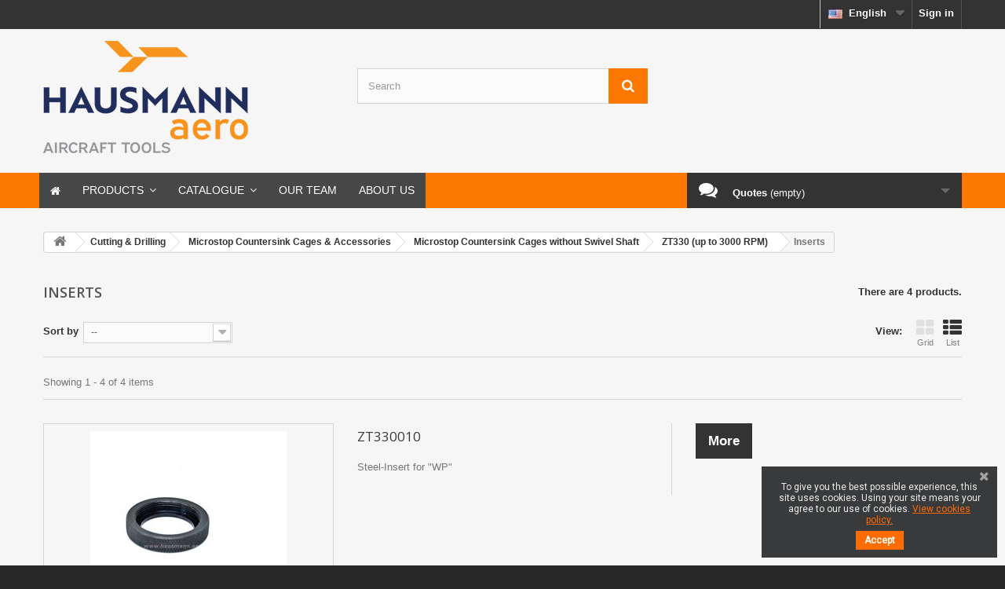

--- FILE ---
content_type: text/html; charset=utf-8
request_url: https://www.hausmann.aero/store/index.php?id_category=165&controller=category&id_lang=4
body_size: 15415
content:
<!DOCTYPE HTML> <!--[if lt IE 7]><html class="no-js lt-ie9 lt-ie8 lt-ie7" lang="en-us"><![endif]--> <!--[if IE 7]><html class="no-js lt-ie9 lt-ie8 ie7" lang="en-us"><![endif]--> <!--[if IE 8]><html class="no-js lt-ie9 ie8" lang="en-us"><![endif]--> <!--[if gt IE 8]><html class="no-js ie9" lang="en-us"><![endif]--><html lang="en-us"><head><meta charset="utf-8" /><title>Inserts - Edgar Hausmann GmbH</title><meta name="generator" content="PrestaShop" /><meta name="robots" content="index,follow" /><meta name="viewport" content="width=device-width, minimum-scale=0.25, maximum-scale=1.6, initial-scale=1.0" /><meta name="apple-mobile-web-app-capable" content="yes" /><link rel="icon" type="image/vnd.microsoft.icon" href="/store/img/favicon.ico?1747821224" /><link rel="shortcut icon" type="image/x-icon" href="/store/img/favicon.ico?1747821224" /><link rel="stylesheet" href="https://www.hausmann.aero/store/themes/default-bootstrap/cache/v_30_bace26dbc2f3d606fa6dfe97ab0881ad_all.css" type="text/css" media="all" /> <link href="https://fonts.googleapis.com/css?family=Roboto" rel="stylesheet" type="text/css" media="all">    <link rel="stylesheet" href="//fonts.googleapis.com/css?family=Open+Sans:300,600&amp;subset=latin,latin-ext" type="text/css" media="all" /> <!--[if IE 8]> 
<script src="https://oss.maxcdn.com/libs/html5shiv/3.7.0/html5shiv.js"></script> 
<script src="https://oss.maxcdn.com/libs/respond.js/1.3.0/respond.min.js"></script> <![endif]--></head><body id="category" class="category category-165 category-nylon-steel-inserts show-left-column hide-right-column lang_en"><div id="page"><div class="header-container"> <header id="header"><div class="nav"><div class="container"><div class="row"> <nav><div class="header_user_info"> <a class="login" href="https://www.hausmann.aero/store/index.php?controller=my-account" rel="nofollow" title="Log in to your customer account"> Sign in </a></div><div id="languages-block-top" class="languages-block"><div class="current"> <span><img alt="en" height="12" span="" src="https://www.hausmann.aero/store/img/l/4.jpg" width="18" style="margin-right: 8px;"/>English</span></div><ul id="first-languages" class="languages-block_ul toogle_content"><li > <a href="https://www.hausmann.aero/store/index.php?id_category=165&amp;controller=category&amp;id_lang=1" title="Deutsch (German)" rel="alternate" hreflang="de"> <span><img alt="de" height="12" span="" src="https://www.hausmann.aero/store/img/l/1.jpg" width="18" style="margin-right: 8px;"/>Deutsch</span> </a></li><li class="selected"> <span><img alt="en" height="12" span="" src="https://www.hausmann.aero/store/img/l/4.jpg" width="18" style="margin-right: 8px;"/>English</span></li></ul></div></nav></div></div></div><div><div class="container"><div class="row"><div id="header_logo"> <a href="https://www.hausmann.aero/store/" title="Edgar Hausmann GmbH"> <img class="logo img-responsive" src="https://www.hausmann.aero/store/img/edgar-hausmann-gmbh-logo-1747821175.jpg" alt="Edgar Hausmann GmbH" width="261" height="143"/> </a></div><div id="search_block_top" class="col-sm-4 clearfix"><form id="searchbox" method="get" action="//www.hausmann.aero/store/index.php?controller=search" > <input type="hidden" name="controller" value="search" /> <input type="hidden" name="orderby" value="position" /> <input type="hidden" name="orderway" value="desc" /> <input class="search_query form-control" type="text" id="search_query_top" name="search_query" placeholder="Search" value="" /> <button type="submit" name="submit_search" class="btn btn-default button-search"> <span>Search</span> </button></form></div>  <div class="clearfix col-sm-3 quotesOuterBox"><div class="quotes_cart"> <a id="quotes-cart-link" class="col-sm-12" href="https://www.hausmann.aero/store/index.php?fc=module&amp;module=askforaquote&amp;controller=QuotesCart&amp;id_lang=4" rel="nofollow"> <i class="icon-comments quoteIcon"></i> <b>Quotes</b> <span class="ajax_quote_quantity unvisible">0</span> <span class="ajax_quote_product_txt unvisible">Product</span> <span class="ajax_quote_product_txt_s unvisible">Products</span> <span class="ajax_quote_no_product">(empty)</span> <i class="caret"></i> </a><div id="box-body" class="quotes_cart_block exclusive" style="display:none;"><div class="block_content col-sm-12"><div id="product-list" class="product-list"><div class="product-list-content unvisible"><div id="quotes-products" class="products row"></div></div><div class="alert product-list-empty"> No products to quote</div></div></div><div class="cart-buttons col-sm-12"> <a class="button_order_cart btn btn-default button button-small" href="https://www.hausmann.aero/store/index.php?fc=module&amp;module=askforaquote&amp;controller=QuotesCart&amp;id_lang=4" title="View list" rel="nofollow"> <span>View list<i class="icon-chevron-right right"></i></span> </a></div></div></div></div><div class="iqitmegamenu-wrapper col-xs-12 cbp-hor-width-0 clearfix"><div id="iqitmegamenu-horizontal" class="iqitmegamenu cbp-nosticky cbp-sticky-transparent" role="navigation"><div class="container"> <nav id="cbp-hrmenu" class="cbp-hrmenu cbp-horizontal cbp-hrsub-narrow cbp-fade-slide-bottom cbp-arrowed "><ul><li class="cbp-hrmenu-tab cbp-hrmenu-tab-1 cbp-onlyicon "> <a href="https://www.hausmann.aero/store/index.php" ><span class="cbp-tab-title"> <i class="icon fa icon-home cbp-mainlink-icon"></i> </span> </a></li><li class="cbp-hrmenu-tab cbp-hrmenu-tab-23 cbp-has-submeu"> <a role="button" class="cbp-empty-mlink"><span class="cbp-tab-title"> Products <i class="icon fa icon-angle-down cbp-submenu-aindicator"></i></span> </a><div class="cbp-hrsub col-xs-12"><div class="cbp-triangle-container"><div class="cbp-triangle-top"></div><div class="cbp-triangle-top-back"></div></div><div class="cbp-hrsub-inner"><div class="row menu_row menu-element first_rows menu-element-id-1"><div class="col-xs-4 cbp-menu-column cbp-menu-element menu-element-id-2 " ><div class="cbp-menu-column-inner"><div class="row cbp-categories-row"><div class="col-xs-12"><div class="cbp-category-link-w"><a href="https://www.hausmann.aero/store/index.php?id_category=77&amp;controller=category&amp;id_lang=4" class="cbp-column-title cbp-category-title">Cleco Fastening &amp; Clamping Tools</a><ul class="cbp-links cbp-category-tree"><li ><div class="cbp-category-link-w"> <a href="https://www.hausmann.aero/store/index.php?id_category=78&amp;controller=category&amp;id_lang=4">Cleco Fasteners</a></div></li><li ><div class="cbp-category-link-w"> <a href="https://www.hausmann.aero/store/index.php?id_category=79&amp;controller=category&amp;id_lang=4">Cleco Clamps</a></div></li><li ><div class="cbp-category-link-w"> <a href="https://www.hausmann.aero/store/index.php?id_category=80&amp;controller=category&amp;id_lang=4">Cleco Installation Tools</a></div></li><li ><div class="cbp-category-link-w"> <a href="https://www.hausmann.aero/store/index.php?id_category=81&amp;controller=category&amp;id_lang=4"> Squeeze Action Clamps</a></div></li></ul></div></div></div><div class="row menu_row menu-element menu-element-id-22"><div class="col-xs-12 cbp-menu-column cbp-menu-element menu-element-id-23 " ><div class="cbp-menu-column-inner"><div class="row cbp-categories-row"><div class="col-xs-12"><div class="cbp-category-link-w"><a href="https://www.hausmann.aero/store/index.php?id_category=44&amp;controller=category&amp;id_lang=4" class="cbp-column-title cbp-category-title">Hand Tools</a><ul class="cbp-links cbp-category-tree"><li ><div class="cbp-category-link-w"> <a href="https://www.hausmann.aero/store/index.php?id_category=45&amp;controller=category&amp;id_lang=4">Nut Plate Jigs</a></div></li><li ><div class="cbp-category-link-w"> <a href="https://www.hausmann.aero/store/index.php?id_category=46&amp;controller=category&amp;id_lang=4">Deburring Tools</a></div></li><li class="cbp-hrsub-haslevel2" ><div class="cbp-category-link-w"> <a href="https://www.hausmann.aero/store/index.php?id_category=47&amp;controller=category&amp;id_lang=4">Hand Rivet Pullers</a><ul class="cbp-hrsub-level2"><li ><div class="cbp-category-link-w"> <a href="https://www.hausmann.aero/store/index.php?id_category=93&amp;controller=category&amp;id_lang=4">Rivet Accessories for Hand Rivet Squeezer</a></div></li></ul></div></li><li ><div class="cbp-category-link-w"> <a href="https://www.hausmann.aero/store/index.php?id_category=48&amp;controller=category&amp;id_lang=4">Hi-Lok Tools / Ratchets</a></div></li><li class="cbp-hrsub-haslevel2" ><div class="cbp-category-link-w"> <a href="https://www.hausmann.aero/store/index.php?id_category=49&amp;controller=category&amp;id_lang=4">Hole Finders</a><ul class="cbp-hrsub-level2"><li ><div class="cbp-category-link-w"> <a href="https://www.hausmann.aero/store/index.php?id_category=323&amp;controller=category&amp;id_lang=4">HALO Drill Position Targeting System</a></div></li></ul></div></li><li class="cbp-hrsub-haslevel2" ><div class="cbp-category-link-w"> <a href="https://www.hausmann.aero/store/index.php?id_category=51&amp;controller=category&amp;id_lang=4">Precision Measuring</a><ul class="cbp-hrsub-level2"><li ><div class="cbp-category-link-w"> <a href="https://www.hausmann.aero/store/index.php?id_category=324&amp;controller=category&amp;id_lang=4">Countersink Gages</a></div></li><li ><div class="cbp-category-link-w"> <a href="https://www.hausmann.aero/store/index.php?id_category=331&amp;controller=category&amp;id_lang=4">Cable Tensiometer</a></div></li></ul></div></li><li class="cbp-hrsub-haslevel2" ><div class="cbp-category-link-w"> <a href="https://www.hausmann.aero/store/index.php?id_category=52&amp;controller=category&amp;id_lang=4">Screwdriving Tools / Bits</a><ul class="cbp-hrsub-level2"><li class="cbp-hrsub-haslevel3" ><div class="cbp-category-link-w"> <a href="https://www.hausmann.aero/store/index.php?id_category=259&amp;controller=category&amp;id_lang=4">Bits</a><ul class="cbp-hrsub-level2 cbp-hrsub-level3"><li ><div class="cbp-category-link-w"> <a href="https://www.hausmann.aero/store/index.php?id_category=260&amp;controller=category&amp;id_lang=4">HI-TORQUE DRIVER</a></div></li><li ><div class="cbp-category-link-w"> <a href="https://www.hausmann.aero/store/index.php?id_category=261&amp;controller=category&amp;id_lang=4">Phillips Bits</a></div></li><li ><div class="cbp-category-link-w"> <a href="https://www.hausmann.aero/store/index.php?id_category=262&amp;controller=category&amp;id_lang=4">Slotted Bits</a></div></li><li ><div class="cbp-category-link-w"> <a href="https://www.hausmann.aero/store/index.php?id_category=263&amp;controller=category&amp;id_lang=4">French Recess Insert Bits</a></div></li><li ><div class="cbp-category-link-w"> <a href="https://www.hausmann.aero/store/index.php?id_category=264&amp;controller=category&amp;id_lang=4">MorTorq Spiral Drive Insert Bit</a></div></li><li ><div class="cbp-category-link-w"> <a href="https://www.hausmann.aero/store/index.php?id_category=265&amp;controller=category&amp;id_lang=4">Socket Head (Allen) Insert Bits</a></div></li><li ><div class="cbp-category-link-w"> <a href="https://www.hausmann.aero/store/index.php?id_category=266&amp;controller=category&amp;id_lang=4">Square Recess Insert Bit</a></div></li><li ><div class="cbp-category-link-w"> <a href="https://www.hausmann.aero/store/index.php?id_category=267&amp;controller=category&amp;id_lang=4">SPANNER TAMPER RESISTANT</a></div></li><li ><div class="cbp-category-link-w"> <a href="https://www.hausmann.aero/store/index.php?id_category=268&amp;controller=category&amp;id_lang=4">TORX INSERT BITS</a></div></li><li ><div class="cbp-category-link-w"> <a href="https://www.hausmann.aero/store/index.php?id_category=269&amp;controller=category&amp;id_lang=4">Torq-Set Bits</a></div></li><li ><div class="cbp-category-link-w"> <a href="https://www.hausmann.aero/store/index.php?id_category=270&amp;controller=category&amp;id_lang=4">Tri-Wing Insert Bits</a></div></li><li ><div class="cbp-category-link-w"> <a href="https://www.hausmann.aero/store/index.php?id_category=272&amp;controller=category&amp;id_lang=4">Hand Bit Holder</a></div></li><li ><div class="cbp-category-link-w"> <a href="https://www.hausmann.aero/store/index.php?id_category=271&amp;controller=category&amp;id_lang=4">Accessories</a></div></li></ul></div></li></ul></div></li><li ><div class="cbp-category-link-w"> <a href="https://www.hausmann.aero/store/index.php?id_category=53&amp;controller=category&amp;id_lang=4">Safety Wire and Pliers</a></div></li><li ><div class="cbp-category-link-w"> <a href="https://www.hausmann.aero/store/index.php?id_category=55&amp;controller=category&amp;id_lang=4">Squeeze Action Clamps</a></div></li><li class="cbp-hrsub-haslevel2" ><div class="cbp-category-link-w"> <a href="https://www.hausmann.aero/store/index.php?id_category=54&amp;controller=category&amp;id_lang=4">Miscellaneous</a><ul class="cbp-hrsub-level2"><li ><div class="cbp-category-link-w"> <a href="https://www.hausmann.aero/store/index.php?id_category=273&amp;controller=category&amp;id_lang=4">Inspection Mirrors</a></div></li><li ><div class="cbp-category-link-w"> <a href="https://www.hausmann.aero/store/index.php?id_category=274&amp;controller=category&amp;id_lang=4">Rivet Cutters</a></div></li><li class="cbp-hrsub-haslevel3" ><div class="cbp-category-link-w"> <a href="https://www.hausmann.aero/store/index.php?id_category=282&amp;controller=category&amp;id_lang=4">Semco Sealant Guns</a><ul class="cbp-hrsub-level2 cbp-hrsub-level3"><li ><div class="cbp-category-link-w"> <a href="https://www.hausmann.aero/store/index.php?id_category=283&amp;controller=category&amp;id_lang=4">Air Hose Assemblies</a></div></li><li ><div class="cbp-category-link-w"> <a href="https://www.hausmann.aero/store/index.php?id_category=284&amp;controller=category&amp;id_lang=4">Sealant Gun Retainers</a></div></li><li ><div class="cbp-category-link-w"> <a href="https://www.hausmann.aero/store/index.php?id_category=285&amp;controller=category&amp;id_lang=4">Standart Nozzles</a></div></li><li ><div class="cbp-category-link-w"> <a href="https://www.hausmann.aero/store/index.php?id_category=286&amp;controller=category&amp;id_lang=4">DISPOSABLE PLASTIC CARTRIDGES, PLUNGERS &amp; CAPS</a></div></li></ul></div></li><li ><div class="cbp-category-link-w"> <a href="https://www.hausmann.aero/store/index.php?id_category=287&amp;controller=category&amp;id_lang=4">APPLICATION / REMOVAL TOOLS &amp; ACCESSORIES</a></div></li><li ><div class="cbp-category-link-w"> <a href="https://www.hausmann.aero/store/index.php?id_category=325&amp;controller=category&amp;id_lang=4">INstalling and Removal TOlls for Electrical Connector Contacts</a></div></li><li ><div class="cbp-category-link-w"> <a href="https://www.hausmann.aero/store/index.php?id_category=326&amp;controller=category&amp;id_lang=4">Flaring Tools 37&deg;</a></div></li><li ><div class="cbp-category-link-w"> <a href="https://www.hausmann.aero/store/index.php?id_category=336&amp;controller=category&amp;id_lang=4">Slimsert - Hand Inserting Tools</a></div></li></ul></div></li><li class="cbp-hrsub-haslevel2" ><div class="cbp-category-link-w"> <a href="https://www.hausmann.aero/store/index.php?id_category=288&amp;controller=category&amp;id_lang=4">Hi-Lok / Hi-Lite Tools</a><ul class="cbp-hrsub-level2"><li ><div class="cbp-category-link-w"> <a href="https://www.hausmann.aero/store/index.php?id_category=289&amp;controller=category&amp;id_lang=4">HI-LOK HEX KEYS</a></div></li><li ><div class="cbp-category-link-w"> <a href="https://www.hausmann.aero/store/index.php?id_category=290&amp;controller=category&amp;id_lang=4">Tight Squeeze Hand Too</a></div></li><li ><div class="cbp-category-link-w"> <a href="https://www.hausmann.aero/store/index.php?id_category=291&amp;controller=category&amp;id_lang=4">Pin Protrusion Gauges</a></div></li><li ><div class="cbp-category-link-w"> <a href="https://www.hausmann.aero/store/index.php?id_category=292&amp;controller=category&amp;id_lang=4">HI-LOK HAND INSTALLATION TOOLS</a></div></li><li ><div class="cbp-category-link-w"> <a href="https://www.hausmann.aero/store/index.php?id_category=293&amp;controller=category&amp;id_lang=4">HI-LOK QUICK CHANGE REMOVAL HAND ASSEMBL</a></div></li><li ><div class="cbp-category-link-w"> <a href="https://www.hausmann.aero/store/index.php?id_category=294&amp;controller=category&amp;id_lang=4">HI-LOK-COLLAR QUICK CHANGE SOCKET REMOVAL SYSTEM</a></div></li><li ><div class="cbp-category-link-w"> <a href="https://www.hausmann.aero/store/index.php?id_category=295&amp;controller=category&amp;id_lang=4">HI-LOK INSTALLATION TOOL KIT</a></div></li><li ><div class="cbp-category-link-w"> <a href="https://www.hausmann.aero/store/index.php?id_category=296&amp;controller=category&amp;id_lang=4">HI-LOK REMOVAL TOOL KIT</a></div></li><li ><div class="cbp-category-link-w"> <a href="https://www.hausmann.aero/store/index.php?id_category=297&amp;controller=category&amp;id_lang=4">HI-LOK INSTALLATION &amp; REMOVAL TOOL KIT</a></div></li><li ><div class="cbp-category-link-w"> <a href="https://www.hausmann.aero/store/index.php?id_category=298&amp;controller=category&amp;id_lang=4">HI-LOK COLLAR REMOVAL TOOLS</a></div></li><li ><div class="cbp-category-link-w"> <a href="https://www.hausmann.aero/store/index.php?id_category=299&amp;controller=category&amp;id_lang=4">HI-LOK / HI-LITE INSTALLATION TOOLS WITH TORQUE CONTROL</a></div></li><li ><div class="cbp-category-link-w"> <a href="https://www.hausmann.aero/store/index.php?id_category=300&amp;controller=category&amp;id_lang=4">Hi-Lok Installation Tools</a></div></li></ul></div></li></ul></div></div></div></div></div></div></div></div><div class="col-xs-4 cbp-menu-column cbp-menu-element menu-element-id-4 " ><div class="cbp-menu-column-inner"><div class="row cbp-categories-row"><div class="col-xs-12"><div class="cbp-category-link-w"><a href="https://www.hausmann.aero/store/index.php?id_category=56&amp;controller=category&amp;id_lang=4" class="cbp-column-title cbp-category-title">Riveting</a><ul class="cbp-links cbp-category-tree"><li ><div class="cbp-category-link-w"> <a href="https://www.hausmann.aero/store/index.php?id_category=62&amp;controller=category&amp;id_lang=4">Rivet Squeezers</a></div></li><li ><div class="cbp-category-link-w"> <a href="https://www.hausmann.aero/store/index.php?id_category=58&amp;controller=category&amp;id_lang=4">Rivet Guns</a></div></li><li ><div class="cbp-category-link-w"> <a href="https://www.hausmann.aero/store/index.php?id_category=20&amp;controller=category&amp;id_lang=4">Rivet Guns &amp; Blind Rivet Installation Tools</a></div></li><li ><div class="cbp-category-link-w"> <a href="https://www.hausmann.aero/store/index.php?id_category=61&amp;controller=category&amp;id_lang=4">Shavers &amp; Accessories</a></div></li><li ><div class="cbp-category-link-w"> <a href="https://www.hausmann.aero/store/index.php?id_category=60&amp;controller=category&amp;id_lang=4">Bucking Bars</a></div></li><li ><div class="cbp-category-link-w"> <a href="https://www.hausmann.aero/store/index.php?id_category=64&amp;controller=category&amp;id_lang=4">Rivet Accessories</a></div></li></ul></div></div></div><div class="row menu_row menu-element menu-element-id-24"><div class="col-xs-12 cbp-menu-column cbp-menu-element menu-element-id-25 " ><div class="cbp-menu-column-inner"><div class="row cbp-categories-row"><div class="col-xs-12"><div class="cbp-category-link-w"><a href="https://www.hausmann.aero/store/index.php?id_category=65&amp;controller=category&amp;id_lang=4" class="cbp-column-title cbp-category-title">Cutting &amp; Drilling</a><ul class="cbp-links cbp-category-tree"><li class="cbp-hrsub-haslevel2" ><div class="cbp-category-link-w"> <a href="https://www.hausmann.aero/store/index.php?id_category=66&amp;controller=category&amp;id_lang=4">Microstop Countersink Cages &amp; Accessories</a><ul class="cbp-hrsub-level2"><li class="cbp-hrsub-haslevel3" ><div class="cbp-category-link-w"> <a href="https://www.hausmann.aero/store/index.php?id_category=139&amp;controller=category&amp;id_lang=4">Microstop Countersink Cages without Swivel Shaft</a><ul class="cbp-hrsub-level2 cbp-hrsub-level3"><li class="cbp-hrsub-haslevel3" ><div class="cbp-category-link-w"> <a href="https://www.hausmann.aero/store/index.php?id_category=141&amp;controller=category&amp;id_lang=4">ZT330 (up to 3000 RPM)</a><ul class=""><li ><div class="cbp-category-link-w"> <a href="https://www.hausmann.aero/store/index.php?id_category=164&amp;controller=category&amp;id_lang=4">Skirts</a></div></li><li ><div class="cbp-category-link-w"> <a href="https://www.hausmann.aero/store/index.php?id_category=165&amp;controller=category&amp;id_lang=4">Inserts</a></div></li></ul></div></li><li class="cbp-hrsub-haslevel3" ><div class="cbp-category-link-w"> <a href="https://www.hausmann.aero/store/index.php?id_category=142&amp;controller=category&amp;id_lang=4">444 (up to 10000 RPM)</a><ul class=""><li ><div class="cbp-category-link-w"> <a href="https://www.hausmann.aero/store/index.php?id_category=166&amp;controller=category&amp;id_lang=4">Skirts</a></div></li><li ><div class="cbp-category-link-w"> <a href="https://www.hausmann.aero/store/index.php?id_category=167&amp;controller=category&amp;id_lang=4">Inserts</a></div></li></ul></div></li><li class="cbp-hrsub-haslevel3" ><div class="cbp-category-link-w"> <a href="https://www.hausmann.aero/store/index.php?id_category=143&amp;controller=category&amp;id_lang=4">ZT680 (up to 10000 UPM)</a><ul class=""><li ><div class="cbp-category-link-w"> <a href="https://www.hausmann.aero/store/index.php?id_category=168&amp;controller=category&amp;id_lang=4">Accessories</a></div></li></ul></div></li><li ><div class="cbp-category-link-w"> <a href="https://www.hausmann.aero/store/index.php?id_category=144&amp;controller=category&amp;id_lang=4">432 &amp; 463 (Jumbo Size)</a></div></li><li class="cbp-hrsub-haslevel3" ><div class="cbp-category-link-w"> <a href="https://www.hausmann.aero/store/index.php?id_category=145&amp;controller=category&amp;id_lang=4">ZT331 (up to 3000 RPM)</a><ul class=""><li ><div class="cbp-category-link-w"> <a href="https://www.hausmann.aero/store/index.php?id_category=169&amp;controller=category&amp;id_lang=4">Skirts</a></div></li><li ><div class="cbp-category-link-w"> <a href="https://www.hausmann.aero/store/index.php?id_category=170&amp;controller=category&amp;id_lang=4">Inserts</a></div></li></ul></div></li><li class="cbp-hrsub-haslevel3" ><div class="cbp-category-link-w"> <a href="https://www.hausmann.aero/store/index.php?id_category=146&amp;controller=category&amp;id_lang=4">ZT334 (up to 3000 RPM)</a><ul class=""><li ><div class="cbp-category-link-w"> <a href="https://www.hausmann.aero/store/index.php?id_category=171&amp;controller=category&amp;id_lang=4">Skirts</a></div></li><li ><div class="cbp-category-link-w"> <a href="https://www.hausmann.aero/store/index.php?id_category=172&amp;controller=category&amp;id_lang=4">Inserts</a></div></li></ul></div></li><li ><div class="cbp-category-link-w"> <a href="https://www.hausmann.aero/store/index.php?id_category=147&amp;controller=category&amp;id_lang=4">ZT691 &amp; ZT692 (up to 6000 RPM)</a></div></li></ul></div></li><li class="cbp-hrsub-haslevel3" ><div class="cbp-category-link-w"> <a href="https://www.hausmann.aero/store/index.php?id_category=140&amp;controller=category&amp;id_lang=4">Microstop Countersink Cages with Swivel Shaft</a><ul class="cbp-hrsub-level2 cbp-hrsub-level3"><li ><div class="cbp-category-link-w"> <a href="https://www.hausmann.aero/store/index.php?id_category=149&amp;controller=category&amp;id_lang=4">ZT680SW</a></div></li><li ><div class="cbp-category-link-w"> <a href="https://www.hausmann.aero/store/index.php?id_category=148&amp;controller=category&amp;id_lang=4">EH356HP (up to 6000 RPM)</a></div></li><li class="cbp-hrsub-haslevel3" ><div class="cbp-category-link-w"> <a href="https://www.hausmann.aero/store/index.php?id_category=173&amp;controller=category&amp;id_lang=4">ZT666 / ZT667 / ZT668</a><ul class=""><li ><div class="cbp-category-link-w"> <a href="https://www.hausmann.aero/store/index.php?id_category=150&amp;controller=category&amp;id_lang=4">ZT666 (Thread M6x1)</a></div></li><li ><div class="cbp-category-link-w"> <a href="https://www.hausmann.aero/store/index.php?id_category=151&amp;controller=category&amp;id_lang=4">ZT667 (Thread M8x1)</a></div></li><li ><div class="cbp-category-link-w"> <a href="https://www.hausmann.aero/store/index.php?id_category=152&amp;controller=category&amp;id_lang=4">ZT668 (Thread 1/4&quot;-28)</a></div></li><li ><div class="cbp-category-link-w"> <a href="https://www.hausmann.aero/store/index.php?id_category=174&amp;controller=category&amp;id_lang=4">Inserts</a></div></li><li ><div class="cbp-category-link-w"> <a href="https://www.hausmann.aero/store/index.php?id_category=175&amp;controller=category&amp;id_lang=4">Skirts</a></div></li></ul></div></li></ul></div></li></ul></div></li><li class="cbp-hrsub-haslevel2" ><div class="cbp-category-link-w"> <a href="https://www.hausmann.aero/store/index.php?id_category=67&amp;controller=category&amp;id_lang=4">Drill Bits</a><ul class="cbp-hrsub-level2"><li class="cbp-hrsub-haslevel3" ><div class="cbp-category-link-w"> <a href="https://www.hausmann.aero/store/index.php?id_category=76&amp;controller=category&amp;id_lang=4">Drill Bit Accessories</a><ul class="cbp-hrsub-level2 cbp-hrsub-level3"><li ><div class="cbp-category-link-w"> <a href="https://www.hausmann.aero/store/index.php?id_category=256&amp;controller=category&amp;id_lang=4">Drill Stop</a></div></li><li ><div class="cbp-category-link-w"> <a href="https://www.hausmann.aero/store/index.php?id_category=257&amp;controller=category&amp;id_lang=4">Drill Bushings</a></div></li><li ><div class="cbp-category-link-w"> <a href="https://www.hausmann.aero/store/index.php?id_category=258&amp;controller=category&amp;id_lang=4">Punch Type Strap Duplicators</a></div></li></ul></div></li><li ><div class="cbp-category-link-w"> <a href="https://www.hausmann.aero/store/index.php?id_category=222&amp;controller=category&amp;id_lang=4">SOLID CARBIDE DRILL</a></div></li><li ><div class="cbp-category-link-w"> <a href="https://www.hausmann.aero/store/index.php?id_category=243&amp;controller=category&amp;id_lang=4">COMPOSITE CUTTING TOOLS</a></div></li><li ><div class="cbp-category-link-w"> <a href="https://www.hausmann.aero/store/index.php?id_category=245&amp;controller=category&amp;id_lang=4">Nutplate Countersink Drill</a></div></li><li ><div class="cbp-category-link-w"> <a href="https://www.hausmann.aero/store/index.php?id_category=251&amp;controller=category&amp;id_lang=4">Cobalt Rivet Knockout Drills</a></div></li><li ><div class="cbp-category-link-w"> <a href="https://www.hausmann.aero/store/index.php?id_category=253&amp;controller=category&amp;id_lang=4">DOUBLE MARGIN DRILL NAS 937</a></div></li><li ><div class="cbp-category-link-w"> <a href="https://www.hausmann.aero/store/index.php?id_category=254&amp;controller=category&amp;id_lang=4">COBALT AIRCRAFT DRILLS</a></div></li><li ><div class="cbp-category-link-w"> <a href="https://www.hausmann.aero/store/index.php?id_category=255&amp;controller=category&amp;id_lang=4">Threaded Shank Adapter Drills</a></div></li></ul></div></li><li ><div class="cbp-category-link-w"> <a href="https://www.hausmann.aero/store/index.php?id_category=68&amp;controller=category&amp;id_lang=4">Deburring Tools</a></div></li><li class="cbp-hrsub-haslevel2" ><div class="cbp-category-link-w"> <a href="https://www.hausmann.aero/store/index.php?id_category=69&amp;controller=category&amp;id_lang=4">Cutters</a><ul class="cbp-hrsub-level2"><li ><div class="cbp-category-link-w"> <a href="https://www.hausmann.aero/store/index.php?id_category=229&amp;controller=category&amp;id_lang=4">Back Spot Facer Cutter </a></div></li><li ><div class="cbp-category-link-w"> <a href="https://www.hausmann.aero/store/index.php?id_category=240&amp;controller=category&amp;id_lang=4">Honeycomb Cutters</a></div></li><li ><div class="cbp-category-link-w"> <a href="https://www.hausmann.aero/store/index.php?id_category=244&amp;controller=category&amp;id_lang=4">CARBIDE BURRS</a></div></li><li ><div class="cbp-category-link-w"> <a href="https://www.hausmann.aero/store/index.php?id_category=252&amp;controller=category&amp;id_lang=4">Taper Router, 3 Flutes</a></div></li></ul></div></li><li ><div class="cbp-category-link-w"> <a href="https://www.hausmann.aero/store/index.php?id_category=70&amp;controller=category&amp;id_lang=4">Hole Finders</a></div></li><li ><div class="cbp-category-link-w"> <a href="https://www.hausmann.aero/store/index.php?id_category=71&amp;controller=category&amp;id_lang=4">Pneumatic Tools</a></div></li><li class="cbp-hrsub-haslevel2" ><div class="cbp-category-link-w"> <a href="https://www.hausmann.aero/store/index.php?id_category=72&amp;controller=category&amp;id_lang=4">Reamers</a><ul class="cbp-hrsub-level2"><li ><div class="cbp-category-link-w"> <a href="https://www.hausmann.aero/store/index.php?id_category=82&amp;controller=category&amp;id_lang=4">Piloted Reamers with Straight Shank</a></div></li><li ><div class="cbp-category-link-w"> <a href="https://www.hausmann.aero/store/index.php?id_category=83&amp;controller=category&amp;id_lang=4">Piloted Reamers with Threaded Shank</a></div></li></ul></div></li><li class="cbp-hrsub-haslevel2" ><div class="cbp-category-link-w"> <a href="https://www.hausmann.aero/store/index.php?id_category=242&amp;controller=category&amp;id_lang=4">Other</a><ul class="cbp-hrsub-level2"><li ><div class="cbp-category-link-w"> <a href="https://www.hausmann.aero/store/index.php?id_category=327&amp;controller=category&amp;id_lang=4">Tube/Pipe End-Finishing Maschines</a></div></li></ul></div></li><li ><div class="cbp-category-link-w"> <a href="https://www.hausmann.aero/store/index.php?id_category=73&amp;controller=category&amp;id_lang=4">Sanding Discs &amp; Accessories</a></div></li><li class="cbp-hrsub-haslevel2" ><div class="cbp-category-link-w"> <a href="https://www.hausmann.aero/store/index.php?id_category=74&amp;controller=category&amp;id_lang=4">Cut Fluid and Lubricants</a><ul class="cbp-hrsub-level2"><li ><div class="cbp-category-link-w"> <a href="https://www.hausmann.aero/store/index.php?id_category=241&amp;controller=category&amp;id_lang=4">COMPOSITE CUTTING TOOLS</a></div></li><li ><div class="cbp-category-link-w"> <a href="https://www.hausmann.aero/store/index.php?id_category=246&amp;controller=category&amp;id_lang=4">Boelube Lubricant</a></div></li></ul></div></li><li class="cbp-hrsub-haslevel2" ><div class="cbp-category-link-w"> <a href="https://www.hausmann.aero/store/index.php?id_category=75&amp;controller=category&amp;id_lang=4">Countersink Cutters</a><ul class="cbp-hrsub-level2"><li class="cbp-hrsub-haslevel3" ><div class="cbp-category-link-w"> <a href="https://www.hausmann.aero/store/index.php?id_category=161&amp;controller=category&amp;id_lang=4">Countersink Cutters with Thread</a><ul class="cbp-hrsub-level2 cbp-hrsub-level3"><li class="cbp-hrsub-haslevel3" ><div class="cbp-category-link-w"> <a href="https://www.hausmann.aero/store/index.php?id_category=155&amp;controller=category&amp;id_lang=4">HSS 100&deg; </a><ul class=""><li ><div class="cbp-category-link-w"> <a href="https://www.hausmann.aero/store/index.php?id_category=177&amp;controller=category&amp;id_lang=4">1/4&quot;-28 thread</a></div></li></ul></div></li><li class="cbp-hrsub-haslevel3" ><div class="cbp-category-link-w"> <a href="https://www.hausmann.aero/store/index.php?id_category=156&amp;controller=category&amp;id_lang=4">Cobalt 100&deg; </a><ul class=""><li ><div class="cbp-category-link-w"> <a href="https://www.hausmann.aero/store/index.php?id_category=203&amp;controller=category&amp;id_lang=4">2 Flutes with solid pilot</a></div></li><li ><div class="cbp-category-link-w"> <a href="https://www.hausmann.aero/store/index.php?id_category=204&amp;controller=category&amp;id_lang=4">3 Flutes with solid pilot</a></div></li><li ><div class="cbp-category-link-w"> <a href="https://www.hausmann.aero/store/index.php?id_category=205&amp;controller=category&amp;id_lang=4">2 Fluites replaceable pilots</a></div></li></ul></div></li><li class="cbp-hrsub-haslevel3" ><div class="cbp-category-link-w"> <a href="https://www.hausmann.aero/store/index.php?id_category=158&amp;controller=category&amp;id_lang=4">Carbide Tipped 100&deg; </a><ul class=""><li ><div class="cbp-category-link-w"> <a href="https://www.hausmann.aero/store/index.php?id_category=211&amp;controller=category&amp;id_lang=4">Countersinks with replaceable pilots</a></div></li><li ><div class="cbp-category-link-w"> <a href="https://www.hausmann.aero/store/index.php?id_category=214&amp;controller=category&amp;id_lang=4">Countersinks with solid pilot</a></div></li></ul></div></li><li ><div class="cbp-category-link-w"> <a href="https://www.hausmann.aero/store/index.php?id_category=208&amp;controller=category&amp;id_lang=4">Hi-Lok Cobalt 100&deg;/60&deg;</a></div></li><li ><div class="cbp-category-link-w"> <a href="https://www.hausmann.aero/store/index.php?id_category=159&amp;controller=category&amp;id_lang=4">Kevlar Counterinks 100&deg;</a></div></li><li ><div class="cbp-category-link-w"> <a href="https://www.hausmann.aero/store/index.php?id_category=160&amp;controller=category&amp;id_lang=4">Composite Countersink Cutters 100&deg;</a></div></li><li ><div class="cbp-category-link-w"> <a href="https://www.hausmann.aero/store/index.php?id_category=162&amp;controller=category&amp;id_lang=4">DAN5109 Countersink Cutters 100&deg;, Carbide Tipped</a></div></li><li ><div class="cbp-category-link-w"> <a href="https://www.hausmann.aero/store/index.php?id_category=176&amp;controller=category&amp;id_lang=4">Briles Countersink Cutter</a></div></li><li class="cbp-hrsub-haslevel3" ><div class="cbp-category-link-w"> <a href="https://www.hausmann.aero/store/index.php?id_category=157&amp;controller=category&amp;id_lang=4">Solid Carbide 100&deg; </a><ul class=""><li ><div class="cbp-category-link-w"> <a href="https://www.hausmann.aero/store/index.php?id_category=209&amp;controller=category&amp;id_lang=4">Countersinks with replaceable pilots</a></div></li><li ><div class="cbp-category-link-w"> <a href="https://www.hausmann.aero/store/index.php?id_category=210&amp;controller=category&amp;id_lang=4">Countersinks with solid pilot</a></div></li></ul></div></li><li class="cbp-hrsub-haslevel3" ><div class="cbp-category-link-w"> <a href="https://www.hausmann.aero/store/index.php?id_category=153&amp;controller=category&amp;id_lang=4">Accessoires for Countersink Cutters</a><ul class=""><li ><div class="cbp-category-link-w"> <a href="https://www.hausmann.aero/store/index.php?id_category=154&amp;controller=category&amp;id_lang=4">Holder with internal thread</a></div></li></ul></div></li><li ><div class="cbp-category-link-w"> <a href="https://www.hausmann.aero/store/index.php?id_category=223&amp;controller=category&amp;id_lang=4">Carbide Tipped 130&deg; </a></div></li></ul></div></li><li class="cbp-hrsub-haslevel3" ><div class="cbp-category-link-w"> <a href="https://www.hausmann.aero/store/index.php?id_category=163&amp;controller=category&amp;id_lang=4">Countersink Cutters with Shank</a><ul class="cbp-hrsub-level2 cbp-hrsub-level3"><li ><div class="cbp-category-link-w"> <a href="https://www.hausmann.aero/store/index.php?id_category=224&amp;controller=category&amp;id_lang=4">HSSCo - STRAIGHT SHANK COUNTERSINK CUTTERS - 100&deg;</a></div></li><li ><div class="cbp-category-link-w"> <a href="https://www.hausmann.aero/store/index.php?id_category=225&amp;controller=category&amp;id_lang=4">100&deg; SOLID CARBIDE STRAIGHT SHANK COUNTERSINKS</a></div></li><li class="cbp-hrsub-haslevel3" ><div class="cbp-category-link-w"> <a href="https://www.hausmann.aero/store/index.php?id_category=226&amp;controller=category&amp;id_lang=4">100&deg; MINIATURE-STOP-COUNTERSINK CUTTER</a><ul class=""><li ><div class="cbp-category-link-w"> <a href="https://www.hausmann.aero/store/index.php?id_category=227&amp;controller=category&amp;id_lang=4">REPLACEABLE PILOT FOR CUTTER TYPE 402</a></div></li></ul></div></li></ul></div></li><li ><div class="cbp-category-link-w"> <a href="https://www.hausmann.aero/store/index.php?id_category=228&amp;controller=category&amp;id_lang=4">Back Countersink Cutter 100&deg;</a></div></li><li class="cbp-hrsub-haslevel3" ><div class="cbp-category-link-w"> <a href="https://www.hausmann.aero/store/index.php?id_category=236&amp;controller=category&amp;id_lang=4">COUNTERBORES WITH STRAIGHT SHANK</a><ul class="cbp-hrsub-level2 cbp-hrsub-level3"><li ><div class="cbp-category-link-w"> <a href="https://www.hausmann.aero/store/index.php?id_category=237&amp;controller=category&amp;id_lang=4">REPLACEABLE PILOTS FOR CUTTER SERIES 488C</a></div></li><li ><div class="cbp-category-link-w"> <a href="https://www.hausmann.aero/store/index.php?id_category=238&amp;controller=category&amp;id_lang=4">REPLACEABLE PILOTS FOR CUTTER SERIES 85</a></div></li></ul></div></li><li ><div class="cbp-category-link-w"> <a href="https://www.hausmann.aero/store/index.php?id_category=239&amp;controller=category&amp;id_lang=4">CARBIDE TIPPED STOP COUNTERBORES</a></div></li></ul></div></li><li ><div class="cbp-category-link-w"> <a href="https://www.hausmann.aero/store/index.php?id_category=230&amp;controller=category&amp;id_lang=4">Accessories</a></div></li><li class="cbp-hrsub-haslevel2" ><div class="cbp-category-link-w"> <a href="https://www.hausmann.aero/store/index.php?id_category=231&amp;controller=category&amp;id_lang=4">Hole Saws</a><ul class="cbp-hrsub-level2"><li ><div class="cbp-category-link-w"> <a href="https://www.hausmann.aero/store/index.php?id_category=232&amp;controller=category&amp;id_lang=4">HSS-HOLLOW-CUTTERS WITH THREADED SHANK 1/4&quot;-28</a></div></li><li class="cbp-hrsub-haslevel3" ><div class="cbp-category-link-w"> <a href="https://www.hausmann.aero/store/index.php?id_category=233&amp;controller=category&amp;id_lang=4">HSS-HOLE SAWS WITH COARSE TOOTH</a><ul class="cbp-hrsub-level2 cbp-hrsub-level3"><li ><div class="cbp-category-link-w"> <a href="https://www.hausmann.aero/store/index.php?id_category=234&amp;controller=category&amp;id_lang=4">HOLE SAW ARBOR FOR SERIE 474</a></div></li></ul></div></li><li ><div class="cbp-category-link-w"> <a href="https://www.hausmann.aero/store/index.php?id_category=235&amp;controller=category&amp;id_lang=4">CARBIDE TIPPED HOLE SAWS</a></div></li></ul></div></li><li ><div class="cbp-category-link-w"> <a href="https://www.hausmann.aero/store/index.php?id_category=250&amp;controller=category&amp;id_lang=4">Offset Angle Drills</a></div></li><li ><div class="cbp-category-link-w"> <a href="https://www.hausmann.aero/store/index.php?id_category=275&amp;controller=category&amp;id_lang=4">Rivet Hole Brush</a></div></li></ul></div></div></div></div></div></div></div></div><div class="col-xs-4 cbp-menu-column cbp-menu-element menu-element-id-20 " ><div class="cbp-menu-column-inner"><div class="row cbp-categories-row"><div class="col-xs-12"><div class="cbp-category-link-w"><a href="https://www.hausmann.aero/store/index.php?id_category=39&amp;controller=category&amp;id_lang=4" class="cbp-column-title cbp-category-title">Pneumatic Tools &amp; Accessories</a><ul class="cbp-links cbp-category-tree"><li ><div class="cbp-category-link-w"> <a href="https://www.hausmann.aero/store/index.php?id_category=40&amp;controller=category&amp;id_lang=4">Drills </a></div></li><li class="cbp-hrsub-haslevel2" ><div class="cbp-category-link-w"> <a href="https://www.hausmann.aero/store/index.php?id_category=43&amp;controller=category&amp;id_lang=4">Accessories</a><ul class="cbp-hrsub-level2"><li class="cbp-hrsub-haslevel3" ><div class="cbp-category-link-w"> <a href="https://www.hausmann.aero/store/index.php?id_category=247&amp;controller=category&amp;id_lang=4">COLLETS</a><ul class="cbp-hrsub-level2 cbp-hrsub-level3"><li ><div class="cbp-category-link-w"> <a href="https://www.hausmann.aero/store/index.php?id_category=248&amp;controller=category&amp;id_lang=4">Typ A</a></div></li><li ><div class="cbp-category-link-w"> <a href="https://www.hausmann.aero/store/index.php?id_category=249&amp;controller=category&amp;id_lang=4">Typ B</a></div></li></ul></div></li><li ><div class="cbp-category-link-w"> <a href="https://www.hausmann.aero/store/index.php?id_category=277&amp;controller=category&amp;id_lang=4">Replacement Roll for Trim Shear EC-7</a></div></li></ul></div></li><li class="cbp-hrsub-haslevel2" ><div class="cbp-category-link-w"> <a href="https://www.hausmann.aero/store/index.php?id_category=42&amp;controller=category&amp;id_lang=4">Rivet Squeezer</a><ul class="cbp-hrsub-level2"><li ><div class="cbp-category-link-w"> <a href="https://www.hausmann.aero/store/index.php?id_category=196&amp;controller=category&amp;id_lang=4">C-Type Compression Riveter</a></div></li><li ><div class="cbp-category-link-w"> <a href="https://www.hausmann.aero/store/index.php?id_category=197&amp;controller=category&amp;id_lang=4">Alligator-Type Compression Riveter</a></div></li></ul></div></li><li class="cbp-hrsub-haslevel2" ><div class="cbp-category-link-w"> <a href="https://www.hausmann.aero/store/index.php?id_category=41&amp;controller=category&amp;id_lang=4">Pneumatic Tools</a><ul class="cbp-hrsub-level2"><li ><div class="cbp-category-link-w"> <a href="https://www.hausmann.aero/store/index.php?id_category=278&amp;controller=category&amp;id_lang=4">Pneum. Trim Shears</a></div></li><li ><div class="cbp-category-link-w"> <a href="https://www.hausmann.aero/store/index.php?id_category=279&amp;controller=category&amp;id_lang=4">Rivet Guns</a></div></li><li ><div class="cbp-category-link-w"> <a href="https://www.hausmann.aero/store/index.php?id_category=280&amp;controller=category&amp;id_lang=4">PNEUMATIC &amp; HAND NIBBLER</a></div></li><li class="cbp-hrsub-haslevel3" ><div class="cbp-category-link-w"> <a href="https://www.hausmann.aero/store/index.php?id_category=328&amp;controller=category&amp;id_lang=4">Cable Swaging Tools</a><ul class="cbp-hrsub-level2 cbp-hrsub-level3"><li ><div class="cbp-category-link-w"> <a href="https://www.hausmann.aero/store/index.php?id_category=329&amp;controller=category&amp;id_lang=4">Swaged Cable Terminal Pull Tester Kit</a></div></li><li ><div class="cbp-category-link-w"> <a href="https://www.hausmann.aero/store/index.php?id_category=330&amp;controller=category&amp;id_lang=4">Portable Swaging Machine Kit</a></div></li></ul></div></li></ul></div></li><li ><div class="cbp-category-link-w"> <a href="https://www.hausmann.aero/store/index.php?id_category=281&amp;controller=category&amp;id_lang=4">Other Tools</a></div></li></ul></div></div></div></div></div></div></div></div></li><li class="cbp-hrmenu-tab cbp-hrmenu-tab-9 cbp-has-submeu"> <a role="button" class="cbp-empty-mlink"><span class="cbp-tab-title"> Catalogue <i class="icon fa icon-angle-down cbp-submenu-aindicator"></i></span> </a><div class="cbp-hrsub col-xs-4"><div class="cbp-triangle-container"><div class="cbp-triangle-top"></div><div class="cbp-triangle-top-back"></div></div><div class="cbp-hrsub-inner"><div class="row menu_row menu-element first_rows menu-element-id-1"><div class="col-xs-6 cbp-menu-column cbp-menu-element menu-element-id-3 cbp-empty-column" ><div class="cbp-menu-column-inner"> <span class="cbp-column-title transition-300">Sheet Catalogue </span><div class="row menu_row menu-element menu-element-id-8"><div class="col-xs-12 cbp-menu-column cbp-menu-element menu-element-id-9 " ><div class="cbp-menu-column-inner"><p><a href="https://hausmann.aero/katalog" target="_blank"><img src="/store/bilder/menu/banner/katalog-icon.png" width="139" height="139" /></a></p></div></div></div></div></div><div class="col-xs-6 cbp-menu-column cbp-menu-element menu-element-id-2 cbp-empty-column" ><div class="cbp-menu-column-inner"> <span class="cbp-column-title transition-300">PDF-Catalogue </span><div class="row menu_row menu-element menu-element-id-6"><div class="col-xs-12 cbp-menu-column cbp-menu-element menu-element-id-7 " ><div class="cbp-menu-column-inner"><p><a href="https://www.hausmann.aero/Katalog_2017.pdf" target="_blank"><img src="/store/bilder/menu/banner/pdf-icon.png" width="139" height="139" /></a></p></div></div></div></div></div></div></div></div></li><li class="cbp-hrmenu-tab cbp-hrmenu-tab-13 "> <a href="https://www.hausmann.aero/store/index.php?id_cms=8&amp;controller=cms&amp;id_lang=4" ><span class="cbp-tab-title"> Our Team</span> </a></li><li class="cbp-hrmenu-tab cbp-hrmenu-tab-24 "> <a href="https://www.hausmann.aero/store/index.php?id_cms=7&amp;controller=cms&amp;id_lang=4" ><span class="cbp-tab-title"> About Us</span> </a></li></ul> </nav></div><div id="iqitmegamenu-mobile"><div id="iqitmegamenu-shower" class="clearfix"><div class="container"><div class="iqitmegamenu-icon"><i class="icon fa icon-reorder"></i></div> <span>Menü / Übersicht</span></div></div><div class="cbp-mobilesubmenu"><div class="container"><ul id="iqitmegamenu-accordion" class="iqitmegamenu-accordion"><li><a href="https://www.hausmann.aero/store/index.php">Home</a></li><li><a href="https://www.hausmann.aero/store/index.php?id_cms=9&amp;controller=cms&amp;id_lang=4">Catalogues &amp; Brochure</a></li><li><div class="responsiveInykator">+</div><a href="https://www.hausmann.aero/store/index.php?id_category=39&amp;controller=category&amp;id_lang=4">Pneumatic Tools &amp; Accessories</a><ul><li><a href="https://www.hausmann.aero/store/index.php?id_category=40&amp;controller=category&amp;id_lang=4">Drills </a></li><li><div class="responsiveInykator">+</div><a href="https://www.hausmann.aero/store/index.php?id_category=43&amp;controller=category&amp;id_lang=4">Accessories</a><ul><li><a href="https://www.hausmann.aero/store/index.php?id_category=247&amp;controller=category&amp;id_lang=4">COLLETS</a></li><li><a href="https://www.hausmann.aero/store/index.php?id_category=277&amp;controller=category&amp;id_lang=4">Replacement Roll for Trim Shear EC-7</a></li></ul></li><li><div class="responsiveInykator">+</div><a href="https://www.hausmann.aero/store/index.php?id_category=42&amp;controller=category&amp;id_lang=4">Rivet Squeezer</a><ul><li><a href="https://www.hausmann.aero/store/index.php?id_category=196&amp;controller=category&amp;id_lang=4">C-Type Compression Riveter</a></li><li><a href="https://www.hausmann.aero/store/index.php?id_category=197&amp;controller=category&amp;id_lang=4">Alligator-Type Compression Riveter</a></li></ul></li><li><div class="responsiveInykator">+</div><a href="https://www.hausmann.aero/store/index.php?id_category=41&amp;controller=category&amp;id_lang=4">Pneumatic Tools</a><ul><li><a href="https://www.hausmann.aero/store/index.php?id_category=278&amp;controller=category&amp;id_lang=4">Pneum. Trim Shears</a></li><li><a href="https://www.hausmann.aero/store/index.php?id_category=279&amp;controller=category&amp;id_lang=4">Rivet Guns</a></li><li><a href="https://www.hausmann.aero/store/index.php?id_category=280&amp;controller=category&amp;id_lang=4">PNEUMATIC &amp; HAND NIBBLER</a></li><li><a href="https://www.hausmann.aero/store/index.php?id_category=328&amp;controller=category&amp;id_lang=4">Cable Swaging Tools</a></li></ul></li><li><a href="https://www.hausmann.aero/store/index.php?id_category=281&amp;controller=category&amp;id_lang=4">Other Tools</a></li></ul></li><li><div class="responsiveInykator">+</div><a href="https://www.hausmann.aero/store/index.php?id_category=44&amp;controller=category&amp;id_lang=4">Hand Tools</a><ul><li><a href="https://www.hausmann.aero/store/index.php?id_category=45&amp;controller=category&amp;id_lang=4">Nut Plate Jigs</a></li><li><a href="https://www.hausmann.aero/store/index.php?id_category=46&amp;controller=category&amp;id_lang=4">Deburring Tools</a></li><li><div class="responsiveInykator">+</div><a href="https://www.hausmann.aero/store/index.php?id_category=47&amp;controller=category&amp;id_lang=4">Hand Rivet Pullers</a><ul><li><a href="https://www.hausmann.aero/store/index.php?id_category=93&amp;controller=category&amp;id_lang=4">Rivet Accessories for Hand Rivet Squeezer</a></li></ul></li><li><a href="https://www.hausmann.aero/store/index.php?id_category=48&amp;controller=category&amp;id_lang=4">Hi-Lok Tools / Ratchets</a></li><li><div class="responsiveInykator">+</div><a href="https://www.hausmann.aero/store/index.php?id_category=49&amp;controller=category&amp;id_lang=4">Hole Finders</a><ul><li><a href="https://www.hausmann.aero/store/index.php?id_category=323&amp;controller=category&amp;id_lang=4">HALO Drill Position Targeting System</a></li></ul></li><li><div class="responsiveInykator">+</div><a href="https://www.hausmann.aero/store/index.php?id_category=51&amp;controller=category&amp;id_lang=4">Precision Measuring</a><ul><li><a href="https://www.hausmann.aero/store/index.php?id_category=324&amp;controller=category&amp;id_lang=4">Countersink Gages</a></li><li><a href="https://www.hausmann.aero/store/index.php?id_category=331&amp;controller=category&amp;id_lang=4">Cable Tensiometer</a></li></ul></li><li><div class="responsiveInykator">+</div><a href="https://www.hausmann.aero/store/index.php?id_category=52&amp;controller=category&amp;id_lang=4">Screwdriving Tools / Bits</a><ul><li><a href="https://www.hausmann.aero/store/index.php?id_category=259&amp;controller=category&amp;id_lang=4">Bits</a></li></ul></li><li><a href="https://www.hausmann.aero/store/index.php?id_category=53&amp;controller=category&amp;id_lang=4">Safety Wire and Pliers</a></li><li><a href="https://www.hausmann.aero/store/index.php?id_category=55&amp;controller=category&amp;id_lang=4">Squeeze Action Clamps</a></li><li><div class="responsiveInykator">+</div><a href="https://www.hausmann.aero/store/index.php?id_category=54&amp;controller=category&amp;id_lang=4">Miscellaneous</a><ul><li><a href="https://www.hausmann.aero/store/index.php?id_category=273&amp;controller=category&amp;id_lang=4">Inspection Mirrors</a></li><li><a href="https://www.hausmann.aero/store/index.php?id_category=274&amp;controller=category&amp;id_lang=4">Rivet Cutters</a></li><li><a href="https://www.hausmann.aero/store/index.php?id_category=282&amp;controller=category&amp;id_lang=4">Semco Sealant Guns</a></li><li><a href="https://www.hausmann.aero/store/index.php?id_category=287&amp;controller=category&amp;id_lang=4">APPLICATION / REMOVAL TOOLS &amp; ACCESSORIES</a></li><li><a href="https://www.hausmann.aero/store/index.php?id_category=325&amp;controller=category&amp;id_lang=4">INstalling and Removal TOlls for Electrical Connector Contacts</a></li><li><a href="https://www.hausmann.aero/store/index.php?id_category=326&amp;controller=category&amp;id_lang=4">Flaring Tools 37&deg;</a></li><li><a href="https://www.hausmann.aero/store/index.php?id_category=336&amp;controller=category&amp;id_lang=4">Slimsert - Hand Inserting Tools</a></li></ul></li><li><div class="responsiveInykator">+</div><a href="https://www.hausmann.aero/store/index.php?id_category=288&amp;controller=category&amp;id_lang=4">Hi-Lok / Hi-Lite Tools</a><ul><li><a href="https://www.hausmann.aero/store/index.php?id_category=289&amp;controller=category&amp;id_lang=4">HI-LOK HEX KEYS</a></li><li><a href="https://www.hausmann.aero/store/index.php?id_category=290&amp;controller=category&amp;id_lang=4">Tight Squeeze Hand Too</a></li><li><a href="https://www.hausmann.aero/store/index.php?id_category=291&amp;controller=category&amp;id_lang=4">Pin Protrusion Gauges</a></li><li><a href="https://www.hausmann.aero/store/index.php?id_category=292&amp;controller=category&amp;id_lang=4">HI-LOK HAND INSTALLATION TOOLS</a></li><li><a href="https://www.hausmann.aero/store/index.php?id_category=293&amp;controller=category&amp;id_lang=4">HI-LOK QUICK CHANGE REMOVAL HAND ASSEMBL</a></li><li><a href="https://www.hausmann.aero/store/index.php?id_category=294&amp;controller=category&amp;id_lang=4">HI-LOK-COLLAR QUICK CHANGE SOCKET REMOVAL SYSTEM</a></li><li><a href="https://www.hausmann.aero/store/index.php?id_category=295&amp;controller=category&amp;id_lang=4">HI-LOK INSTALLATION TOOL KIT</a></li><li><a href="https://www.hausmann.aero/store/index.php?id_category=296&amp;controller=category&amp;id_lang=4">HI-LOK REMOVAL TOOL KIT</a></li><li><a href="https://www.hausmann.aero/store/index.php?id_category=297&amp;controller=category&amp;id_lang=4">HI-LOK INSTALLATION &amp; REMOVAL TOOL KIT</a></li><li><a href="https://www.hausmann.aero/store/index.php?id_category=298&amp;controller=category&amp;id_lang=4">HI-LOK COLLAR REMOVAL TOOLS</a></li><li><a href="https://www.hausmann.aero/store/index.php?id_category=299&amp;controller=category&amp;id_lang=4">HI-LOK / HI-LITE INSTALLATION TOOLS WITH TORQUE CONTROL</a></li><li><a href="https://www.hausmann.aero/store/index.php?id_category=300&amp;controller=category&amp;id_lang=4">Hi-Lok Installation Tools</a></li></ul></li></ul></li><li><div class="responsiveInykator">+</div><a href="https://www.hausmann.aero/store/index.php?id_category=56&amp;controller=category&amp;id_lang=4">Riveting</a><ul><li><div class="responsiveInykator">+</div><a href="https://www.hausmann.aero/store/index.php?id_category=62&amp;controller=category&amp;id_lang=4">Rivet Squeezers</a><ul><li><a href="https://www.hausmann.aero/store/index.php?id_category=95&amp;controller=category&amp;id_lang=4">C-Type Compression Riveter</a></li><li><a href="https://www.hausmann.aero/store/index.php?id_category=96&amp;controller=category&amp;id_lang=4">Alligator-Type Compression Riveter</a></li></ul></li><li><a href="https://www.hausmann.aero/store/index.php?id_category=58&amp;controller=category&amp;id_lang=4">Rivet Guns</a></li><li><div class="responsiveInykator">+</div><a href="https://www.hausmann.aero/store/index.php?id_category=20&amp;controller=category&amp;id_lang=4">Rivet Guns &amp; Blind Rivet Installation Tools</a><ul><li><a href="https://www.hausmann.aero/store/index.php?id_category=21&amp;controller=category&amp;id_lang=4">Pneudraulic Rivet Installation Tools</a></li><li><a href="https://www.hausmann.aero/store/index.php?id_category=22&amp;controller=category&amp;id_lang=4">Nose Assemblies / Pulling Heads</a></li><li><a href="https://www.hausmann.aero/store/index.php?id_category=301&amp;controller=category&amp;id_lang=4">Cherrymax Battery and Hand-Riveter</a></li><li><a href="https://www.hausmann.aero/store/index.php?id_category=317&amp;controller=category&amp;id_lang=4">Hand Rivet Tools</a></li><li><a href="https://www.hausmann.aero/store/index.php?id_category=318&amp;controller=category&amp;id_lang=4">Visu-Lok / Composi-Lok I / II / III</a></li><li><a href="https://www.hausmann.aero/store/index.php?id_category=322&amp;controller=category&amp;id_lang=4">Jo-Bolt Kits</a></li></ul></li><li><div class="responsiveInykator">+</div><a href="https://www.hausmann.aero/store/index.php?id_category=61&amp;controller=category&amp;id_lang=4">Shavers &amp; Accessories</a><ul><li><a href="https://www.hausmann.aero/store/index.php?id_category=113&amp;controller=category&amp;id_lang=4">Rivet Shavers</a></li><li><a href="https://www.hausmann.aero/store/index.php?id_category=114&amp;controller=category&amp;id_lang=4">Weld Shavers</a></li><li><a href="https://www.hausmann.aero/store/index.php?id_category=132&amp;controller=category&amp;id_lang=4">Super Shaver</a></li></ul></li><li><div class="responsiveInykator">+</div><a href="https://www.hausmann.aero/store/index.php?id_category=60&amp;controller=category&amp;id_lang=4">Bucking Bars</a><ul><li><a href="https://www.hausmann.aero/store/index.php?id_category=91&amp;controller=category&amp;id_lang=4">Steel Bucking Bars</a></li><li><a href="https://www.hausmann.aero/store/index.php?id_category=92&amp;controller=category&amp;id_lang=4">Tungsten Bucking Bars</a></li></ul></li><li><div class="responsiveInykator">+</div><a href="https://www.hausmann.aero/store/index.php?id_category=64&amp;controller=category&amp;id_lang=4">Rivet Accessories</a><ul><li><a href="https://www.hausmann.aero/store/index.php?id_category=97&amp;controller=category&amp;id_lang=4">Alligator-Type Yokes for pneumatic Riveters</a></li><li><a href="https://www.hausmann.aero/store/index.php?id_category=94&amp;controller=category&amp;id_lang=4">C-Yokes for pneumatic Riveters</a></li><li><a href="https://www.hausmann.aero/store/index.php?id_category=59&amp;controller=category&amp;id_lang=4">Rivet Sets</a></li><li><a href="https://www.hausmann.aero/store/index.php?id_category=63&amp;controller=category&amp;id_lang=4">Rivet Squeezer Sets</a></li><li><a href="https://www.hausmann.aero/store/index.php?id_category=87&amp;controller=category&amp;id_lang=4">Knock-out Punches</a></li><li><a href="https://www.hausmann.aero/store/index.php?id_category=88&amp;controller=category&amp;id_lang=4">Snap Soc</a></li><li><a href="https://www.hausmann.aero/store/index.php?id_category=89&amp;controller=category&amp;id_lang=4">Air Control Valves</a></li><li><a href="https://www.hausmann.aero/store/index.php?id_category=90&amp;controller=category&amp;id_lang=4">Retainer Springs for Rivet Hammers</a></li></ul></li></ul></li><li><div class="responsiveInykator">+</div><a href="https://www.hausmann.aero/store/index.php?id_category=65&amp;controller=category&amp;id_lang=4">Cutting &amp; Drilling</a><ul><li><div class="responsiveInykator">+</div><a href="https://www.hausmann.aero/store/index.php?id_category=66&amp;controller=category&amp;id_lang=4">Microstop Countersink Cages &amp; Accessories</a><ul><li><a href="https://www.hausmann.aero/store/index.php?id_category=139&amp;controller=category&amp;id_lang=4">Microstop Countersink Cages without Swivel Shaft</a></li><li><a href="https://www.hausmann.aero/store/index.php?id_category=140&amp;controller=category&amp;id_lang=4">Microstop Countersink Cages with Swivel Shaft</a></li></ul></li><li><div class="responsiveInykator">+</div><a href="https://www.hausmann.aero/store/index.php?id_category=67&amp;controller=category&amp;id_lang=4">Drill Bits</a><ul><li><a href="https://www.hausmann.aero/store/index.php?id_category=76&amp;controller=category&amp;id_lang=4">Drill Bit Accessories</a></li><li><a href="https://www.hausmann.aero/store/index.php?id_category=222&amp;controller=category&amp;id_lang=4">SOLID CARBIDE DRILL</a></li><li><a href="https://www.hausmann.aero/store/index.php?id_category=243&amp;controller=category&amp;id_lang=4">COMPOSITE CUTTING TOOLS</a></li><li><a href="https://www.hausmann.aero/store/index.php?id_category=245&amp;controller=category&amp;id_lang=4">Nutplate Countersink Drill</a></li><li><a href="https://www.hausmann.aero/store/index.php?id_category=251&amp;controller=category&amp;id_lang=4">Cobalt Rivet Knockout Drills</a></li><li><a href="https://www.hausmann.aero/store/index.php?id_category=253&amp;controller=category&amp;id_lang=4">DOUBLE MARGIN DRILL NAS 937</a></li><li><a href="https://www.hausmann.aero/store/index.php?id_category=254&amp;controller=category&amp;id_lang=4">COBALT AIRCRAFT DRILLS</a></li><li><a href="https://www.hausmann.aero/store/index.php?id_category=255&amp;controller=category&amp;id_lang=4">Threaded Shank Adapter Drills</a></li></ul></li><li><a href="https://www.hausmann.aero/store/index.php?id_category=68&amp;controller=category&amp;id_lang=4">Deburring Tools</a></li><li><div class="responsiveInykator">+</div><a href="https://www.hausmann.aero/store/index.php?id_category=69&amp;controller=category&amp;id_lang=4">Cutters</a><ul><li><a href="https://www.hausmann.aero/store/index.php?id_category=229&amp;controller=category&amp;id_lang=4">Back Spot Facer Cutter </a></li><li><a href="https://www.hausmann.aero/store/index.php?id_category=240&amp;controller=category&amp;id_lang=4">Honeycomb Cutters</a></li><li><a href="https://www.hausmann.aero/store/index.php?id_category=244&amp;controller=category&amp;id_lang=4">CARBIDE BURRS</a></li><li><a href="https://www.hausmann.aero/store/index.php?id_category=252&amp;controller=category&amp;id_lang=4">Taper Router, 3 Flutes</a></li></ul></li><li><a href="https://www.hausmann.aero/store/index.php?id_category=70&amp;controller=category&amp;id_lang=4">Hole Finders</a></li><li><a href="https://www.hausmann.aero/store/index.php?id_category=71&amp;controller=category&amp;id_lang=4">Pneumatic Tools</a></li><li><div class="responsiveInykator">+</div><a href="https://www.hausmann.aero/store/index.php?id_category=72&amp;controller=category&amp;id_lang=4">Reamers</a><ul><li><a href="https://www.hausmann.aero/store/index.php?id_category=82&amp;controller=category&amp;id_lang=4">Piloted Reamers with Straight Shank</a></li><li><a href="https://www.hausmann.aero/store/index.php?id_category=83&amp;controller=category&amp;id_lang=4">Piloted Reamers with Threaded Shank</a></li></ul></li><li><div class="responsiveInykator">+</div><a href="https://www.hausmann.aero/store/index.php?id_category=242&amp;controller=category&amp;id_lang=4">Other</a><ul><li><a href="https://www.hausmann.aero/store/index.php?id_category=327&amp;controller=category&amp;id_lang=4">Tube/Pipe End-Finishing Maschines</a></li></ul></li><li><a href="https://www.hausmann.aero/store/index.php?id_category=73&amp;controller=category&amp;id_lang=4">Sanding Discs &amp; Accessories</a></li><li><div class="responsiveInykator">+</div><a href="https://www.hausmann.aero/store/index.php?id_category=74&amp;controller=category&amp;id_lang=4">Cut Fluid and Lubricants</a><ul><li><a href="https://www.hausmann.aero/store/index.php?id_category=241&amp;controller=category&amp;id_lang=4">COMPOSITE CUTTING TOOLS</a></li><li><a href="https://www.hausmann.aero/store/index.php?id_category=246&amp;controller=category&amp;id_lang=4">Boelube Lubricant</a></li></ul></li><li><div class="responsiveInykator">+</div><a href="https://www.hausmann.aero/store/index.php?id_category=75&amp;controller=category&amp;id_lang=4">Countersink Cutters</a><ul><li><a href="https://www.hausmann.aero/store/index.php?id_category=161&amp;controller=category&amp;id_lang=4">Countersink Cutters with Thread</a></li><li><a href="https://www.hausmann.aero/store/index.php?id_category=163&amp;controller=category&amp;id_lang=4">Countersink Cutters with Shank</a></li><li><a href="https://www.hausmann.aero/store/index.php?id_category=228&amp;controller=category&amp;id_lang=4">Back Countersink Cutter 100&deg;</a></li><li><a href="https://www.hausmann.aero/store/index.php?id_category=236&amp;controller=category&amp;id_lang=4">COUNTERBORES WITH STRAIGHT SHANK</a></li><li><a href="https://www.hausmann.aero/store/index.php?id_category=239&amp;controller=category&amp;id_lang=4">CARBIDE TIPPED STOP COUNTERBORES</a></li></ul></li><li><a href="https://www.hausmann.aero/store/index.php?id_category=230&amp;controller=category&amp;id_lang=4">Accessories</a></li><li><div class="responsiveInykator">+</div><a href="https://www.hausmann.aero/store/index.php?id_category=231&amp;controller=category&amp;id_lang=4">Hole Saws</a><ul><li><a href="https://www.hausmann.aero/store/index.php?id_category=232&amp;controller=category&amp;id_lang=4">HSS-HOLLOW-CUTTERS WITH THREADED SHANK 1/4&quot;-28</a></li><li><a href="https://www.hausmann.aero/store/index.php?id_category=233&amp;controller=category&amp;id_lang=4">HSS-HOLE SAWS WITH COARSE TOOTH</a></li><li><a href="https://www.hausmann.aero/store/index.php?id_category=235&amp;controller=category&amp;id_lang=4">CARBIDE TIPPED HOLE SAWS</a></li></ul></li><li><a href="https://www.hausmann.aero/store/index.php?id_category=250&amp;controller=category&amp;id_lang=4">Offset Angle Drills</a></li><li><a href="https://www.hausmann.aero/store/index.php?id_category=275&amp;controller=category&amp;id_lang=4">Rivet Hole Brush</a></li><li><a href="https://www.hausmann.aero/store/index.php?id_category=276&amp;controller=category&amp;id_lang=4">Paint Cutter</a></li><li><div class="responsiveInykator">+</div><a href="https://www.hausmann.aero/store/index.php?id_category=332&amp;controller=category&amp;id_lang=4">Heli-Coil Tools</a><ul><li><a href="https://www.hausmann.aero/store/index.php?id_category=333&amp;controller=category&amp;id_lang=4">Hand Inserting Tools</a></li><li><a href="https://www.hausmann.aero/store/index.php?id_category=334&amp;controller=category&amp;id_lang=4">Hand Taps</a></li><li><a href="https://www.hausmann.aero/store/index.php?id_category=335&amp;controller=category&amp;id_lang=4">Thread Gages</a></li></ul></li></ul></li><li><div class="responsiveInykator">+</div><a href="https://www.hausmann.aero/store/index.php?id_category=77&amp;controller=category&amp;id_lang=4">Cleco Fastening &amp; Clamping Tools</a><ul><li><a href="https://www.hausmann.aero/store/index.php?id_category=78&amp;controller=category&amp;id_lang=4">Cleco Fasteners</a></li><li><a href="https://www.hausmann.aero/store/index.php?id_category=79&amp;controller=category&amp;id_lang=4">Cleco Clamps</a></li><li><a href="https://www.hausmann.aero/store/index.php?id_category=80&amp;controller=category&amp;id_lang=4">Cleco Installation Tools</a></li><li><a href="https://www.hausmann.aero/store/index.php?id_category=81&amp;controller=category&amp;id_lang=4"> Squeeze Action Clamps</a></li></ul></li><li><a href="https://www.hausmann.aero/store/index.php?id_cms=8&amp;controller=cms&amp;id_lang=4">Our Team</a></li><li><a href="https://www.hausmann.aero/store/index.php?id_cms=7&amp;controller=cms&amp;id_lang=4">about us</a></li><li><a href="https://www.hausmann.aero/store/index.php?id_cms=3&amp;controller=cms&amp;id_lang=4">Terms of Service</a></li><li><a href="https://www.hausmann.aero/store/index.php?id_cms=6&amp;controller=cms&amp;id_lang=4">Privacy Statement</a></li><li><a href="https://www.hausmann.aero/store/index.php?id_cms=4&amp;controller=cms&amp;id_lang=4">Imprint</a></li></ul></div></div></div></div></div></div></div></div> </header></div><div class="columns-container"><div id="columns" class="container"><div class="breadcrumb clearfix"> <a class="home" href="https://www.hausmann.aero/store/" title="Return to Home"><i class="icon-home"></i></a> <span class="navigation-pipe">&gt;</span> <span class="navigation_page"><span itemscope itemtype="http://data-vocabulary.org/Breadcrumb"><a itemprop="url" href="https://www.hausmann.aero/store/index.php?id_category=65&amp;controller=category&amp;id_lang=4" title="Cutting &amp; Drilling" ><span itemprop="title">Cutting &amp; Drilling</span></a></span><span class="navigation-pipe">></span><span itemscope itemtype="http://data-vocabulary.org/Breadcrumb"><a itemprop="url" href="https://www.hausmann.aero/store/index.php?id_category=66&amp;controller=category&amp;id_lang=4" title="Microstop Countersink Cages &amp; Accessories" ><span itemprop="title">Microstop Countersink Cages &amp; Accessories</span></a></span><span class="navigation-pipe">></span><span itemscope itemtype="http://data-vocabulary.org/Breadcrumb"><a itemprop="url" href="https://www.hausmann.aero/store/index.php?id_category=139&amp;controller=category&amp;id_lang=4" title="Microstop Countersink Cages without Swivel Shaft" ><span itemprop="title">Microstop Countersink Cages without Swivel Shaft</span></a></span><span class="navigation-pipe">></span><span itemscope itemtype="http://data-vocabulary.org/Breadcrumb"><a itemprop="url" href="https://www.hausmann.aero/store/index.php?id_category=141&amp;controller=category&amp;id_lang=4" title="ZT330 (up to 3000 RPM)" ><span itemprop="title">ZT330 (up to 3000 RPM)</span></a></span><span class="navigation-pipe">></span>Inserts</span></div><div id="slider_row" class="row"></div><div class="row"><div id="center_column" class="center_column col-xs-12 col-sm-12"><h1 class="page-heading product-listing"><span class="cat-name">Inserts&nbsp;</span><span class="heading-counter">There are 4 products.</span></h1><div class="content_sortPagiBar clearfix"><div class="sortPagiBar clearfix"><ul class="display hidden-xs"><li class="display-title">View:</li><li id="grid"><a rel="nofollow" href="#" title="Grid"><i class="icon-th-large"></i>Grid</a></li><li id="list"><a rel="nofollow" href="#" title="List"><i class="icon-th-list"></i>List</a></li></ul><form id="productsSortForm" action="https://www.hausmann.aero/store/index.php?id_category=165&amp;controller=category&amp;id_lang=4&amp;id_lang=4" class="productsSortForm"><div class="select selector1"> <label for="selectProductSort">Sort by</label> <select id="selectProductSort" class="selectProductSort form-control"><option value="position:asc" selected="selected">--</option><option value="name:asc">Product Name: A to Z</option><option value="name:desc">Product Name: Z to A</option><option value="reference:asc">Reference: Lowest first</option><option value="reference:desc">Reference: Highest first</option> </select></div></form></div><div class="top-pagination-content clearfix"><div id="pagination" class="pagination clearfix"></div><div class="product-count"> Showing 1 - 4 of 4 items</div></div></div><ul id="product_list" class="product_list grid row"><li class="ajax_block_product col-xs-12 col-sm-6 col-md-4 first-in-line first-item-of-tablet-line first-item-of-mobile-line"><div class="product-container" itemscope itemtype="https://schema.org/Product"><div class="left-block"><div class="product-image-container"> <a class="product_img_link" href="https://www.hausmann.aero/store/index.php?id_product=29961&amp;controller=product&amp;id_lang=4" title="ZT330010" itemprop="url"> <img class="replace-2x img-responsive" src="https://www.hausmann.aero/store/img/p/6/5/1/2/6/65126-home_default.jpg" alt="ZT330010" title="ZT330010" width="250" height="250" itemprop="image" /> </a><div class="quick-view-wrapper-mobile"> <a class="quick-view-mobile" href="https://www.hausmann.aero/store/index.php?id_product=29961&amp;controller=product&amp;id_lang=4" rel="https://www.hausmann.aero/store/index.php?id_product=29961&amp;controller=product&amp;id_lang=4"> <i class="icon-eye-open"></i> </a></div> <a class="quick-view" href="https://www.hausmann.aero/store/index.php?id_product=29961&amp;controller=product&amp;id_lang=4" rel="https://www.hausmann.aero/store/index.php?id_product=29961&amp;controller=product&amp;id_lang=4"> <span>Quick view</span> </a></div></div><div class="right-block"><h5 itemprop="name"> <a class="product-name" href="https://www.hausmann.aero/store/index.php?id_product=29961&amp;controller=product&amp;id_lang=4" title="ZT330010" itemprop="url" > ZT330010 </a></h5><p class="product-desc" itemprop="description"> Steel-Insert for "WP"</p><div class="button-container"> <a class="button lnk_view btn btn-default" href="https://www.hausmann.aero/store/index.php?id_product=29961&amp;controller=product&amp;id_lang=4" title="View"> <span>More</span> </a></div><div class="color-list-container"></div><div class="product-flags"></div></div><div class="functional-buttons clearfix"></div></div></li><li class="ajax_block_product col-xs-12 col-sm-6 col-md-4 last-item-of-tablet-line"><div class="product-container" itemscope itemtype="https://schema.org/Product"><div class="left-block"><div class="product-image-container"> <a class="product_img_link" href="https://www.hausmann.aero/store/index.php?id_product=29963&amp;controller=product&amp;id_lang=4" title="ZT330014" itemprop="url"> <img class="replace-2x img-responsive" src="https://www.hausmann.aero/store/img/p/6/5/1/1/7/65117-home_default.jpg" alt="ZT330014" title="ZT330014" width="250" height="250" itemprop="image" /> </a><div class="quick-view-wrapper-mobile"> <a class="quick-view-mobile" href="https://www.hausmann.aero/store/index.php?id_product=29963&amp;controller=product&amp;id_lang=4" rel="https://www.hausmann.aero/store/index.php?id_product=29963&amp;controller=product&amp;id_lang=4"> <i class="icon-eye-open"></i> </a></div> <a class="quick-view" href="https://www.hausmann.aero/store/index.php?id_product=29963&amp;controller=product&amp;id_lang=4" rel="https://www.hausmann.aero/store/index.php?id_product=29963&amp;controller=product&amp;id_lang=4"> <span>Quick view</span> </a></div></div><div class="right-block"><h5 itemprop="name"> <a class="product-name" href="https://www.hausmann.aero/store/index.php?id_product=29963&amp;controller=product&amp;id_lang=4" title="ZT330014" itemprop="url" > ZT330014 </a></h5><p class="product-desc" itemprop="description"> Nylon-Insert for "SP"</p><div class="button-container"> <a class="button lnk_view btn btn-default" href="https://www.hausmann.aero/store/index.php?id_product=29963&amp;controller=product&amp;id_lang=4" title="View"> <span>More</span> </a></div><div class="color-list-container"></div><div class="product-flags"></div></div><div class="functional-buttons clearfix"></div></div></li><li class="ajax_block_product col-xs-12 col-sm-6 col-md-4 last-in-line first-item-of-tablet-line last-item-of-mobile-line"><div class="product-container" itemscope itemtype="https://schema.org/Product"><div class="left-block"><div class="product-image-container"> <a class="product_img_link" href="https://www.hausmann.aero/store/index.php?id_product=29965&amp;controller=product&amp;id_lang=4" title="ZT330021" itemprop="url"> <img class="replace-2x img-responsive" src="https://www.hausmann.aero/store/img/p/6/5/1/2/7/65127-home_default.jpg" alt="ZT330021" title="ZT330021" width="250" height="250" itemprop="image" /> </a><div class="quick-view-wrapper-mobile"> <a class="quick-view-mobile" href="https://www.hausmann.aero/store/index.php?id_product=29965&amp;controller=product&amp;id_lang=4" rel="https://www.hausmann.aero/store/index.php?id_product=29965&amp;controller=product&amp;id_lang=4"> <i class="icon-eye-open"></i> </a></div> <a class="quick-view" href="https://www.hausmann.aero/store/index.php?id_product=29965&amp;controller=product&amp;id_lang=4" rel="https://www.hausmann.aero/store/index.php?id_product=29965&amp;controller=product&amp;id_lang=4"> <span>Quick view</span> </a></div></div><div class="right-block"><h5 itemprop="name"> <a class="product-name" href="https://www.hausmann.aero/store/index.php?id_product=29965&amp;controller=product&amp;id_lang=4" title="ZT330021" itemprop="url" > ZT330021 </a></h5><p class="product-desc" itemprop="description"> Nylon-Insert for "WP"</p><div class="button-container"> <a class="button lnk_view btn btn-default" href="https://www.hausmann.aero/store/index.php?id_product=29965&amp;controller=product&amp;id_lang=4" title="View"> <span>More</span> </a></div><div class="color-list-container"></div><div class="product-flags"></div></div><div class="functional-buttons clearfix"></div></div></li><li class="ajax_block_product col-xs-12 col-sm-6 col-md-4 first-in-line last-line last-item-of-tablet-line first-item-of-mobile-line last-mobile-line"><div class="product-container" itemscope itemtype="https://schema.org/Product"><div class="left-block"><div class="product-image-container"> <a class="product_img_link" href="https://www.hausmann.aero/store/index.php?id_product=29972&amp;controller=product&amp;id_lang=4" title="ZT33006" itemprop="url"> <img class="replace-2x img-responsive" src="https://www.hausmann.aero/store/img/p/en-default-home_default.jpg" alt="ZT33006" title="ZT33006" width="250" height="250" itemprop="image" /> </a><div class="quick-view-wrapper-mobile"> <a class="quick-view-mobile" href="https://www.hausmann.aero/store/index.php?id_product=29972&amp;controller=product&amp;id_lang=4" rel="https://www.hausmann.aero/store/index.php?id_product=29972&amp;controller=product&amp;id_lang=4"> <i class="icon-eye-open"></i> </a></div> <a class="quick-view" href="https://www.hausmann.aero/store/index.php?id_product=29972&amp;controller=product&amp;id_lang=4" rel="https://www.hausmann.aero/store/index.php?id_product=29972&amp;controller=product&amp;id_lang=4"> <span>Quick view</span> </a></div></div><div class="right-block"><h5 itemprop="name"> <a class="product-name" href="https://www.hausmann.aero/store/index.php?id_product=29972&amp;controller=product&amp;id_lang=4" title="ZT33006" itemprop="url" > ZT33006 </a></h5><p class="product-desc" itemprop="description"> Steel-Insert for "SP"</p><div class="button-container"> <a class="button lnk_view btn btn-default" href="https://www.hausmann.aero/store/index.php?id_product=29972&amp;controller=product&amp;id_lang=4" title="View"> <span>More</span> </a></div><div class="color-list-container"></div><div class="product-flags"></div></div><div class="functional-buttons clearfix"></div></div></li></ul><div class="content_sortPagiBar"><div class="bottom-pagination-content clearfix"><div id="pagination_bottom" class="pagination clearfix"></div><div class="product-count"> Showing 1 - 4 of 4 items</div></div></div></div></div></div></div><div class="footer-container"> <footer id="footer" class="container"><div class="row"><section class="col-xs-6 wrapper clearfix pqnp-subscribe-block display-footer np-footer-section-sm"><div><h4 class="text-uppercase block-contact-title">Newsletter</h4><div class="pqnp-subscribe-container row"><div class="block_content"><div class="form-group np-input-email clearfix"> <input class="inputNew form-control grey newsletter-input pqnp-email-address" type="text" name="email" size="18" placeholder="Ihre E-Mail Adresse"> <a href="javascript:{}" name="newsletterProSubscribe" class="btn btn-primary pull-xs-right hidden-xs-down pqnp-subscribe-button"> Abonnieren </a> <input type="hidden" name="action" value="0"></div></div></div></div> </section><section id="social_block" class="pull-right"><ul><li class="facebook"> <a class="_blank" href="https://www.facebook.com/hausmannaero/"> <span>Facebook</span> </a></li></ul><h4>Follow us</h4> </section><div class="clearfix"></div><section class="blockcategories_footer footer-block col-xs-12 col-sm-2"><h4>Categories</h4><div class="category_footer toggle-footer"><div class="list"><ul class="dhtml"><li > <a href="https://www.hausmann.aero/store/index.php?id_category=39&amp;controller=category&amp;id_lang=4" title=""> Pneumatic Tools &amp; Accessories </a><ul><li > <a href="https://www.hausmann.aero/store/index.php?id_category=40&amp;controller=category&amp;id_lang=4" title=""> Drills </a></li><li > <a href="https://www.hausmann.aero/store/index.php?id_category=43&amp;controller=category&amp;id_lang=4" title=""> Accessories </a><ul><li > <a href="https://www.hausmann.aero/store/index.php?id_category=247&amp;controller=category&amp;id_lang=4" title=""> COLLETS </a></li><li class="last"> <a href="https://www.hausmann.aero/store/index.php?id_category=277&amp;controller=category&amp;id_lang=4" title=""> Replacement Roll for Trim Shear EC-7 </a></li></ul></li><li > <a href="https://www.hausmann.aero/store/index.php?id_category=42&amp;controller=category&amp;id_lang=4" title=""> Rivet Squeezer </a><ul><li > <a href="https://www.hausmann.aero/store/index.php?id_category=196&amp;controller=category&amp;id_lang=4" title=""> C-Type Compression Riveter </a></li><li class="last"> <a href="https://www.hausmann.aero/store/index.php?id_category=197&amp;controller=category&amp;id_lang=4" title=""> Alligator-Type Compression Riveter </a></li></ul></li><li > <a href="https://www.hausmann.aero/store/index.php?id_category=41&amp;controller=category&amp;id_lang=4" title=""> Pneumatic Tools </a><ul><li > <a href="https://www.hausmann.aero/store/index.php?id_category=278&amp;controller=category&amp;id_lang=4" title=""> Pneum. Trim Shears </a></li><li > <a href="https://www.hausmann.aero/store/index.php?id_category=279&amp;controller=category&amp;id_lang=4" title=""> Rivet Guns </a></li><li > <a href="https://www.hausmann.aero/store/index.php?id_category=280&amp;controller=category&amp;id_lang=4" title=""> PNEUMATIC &amp; HAND NIBBLER </a></li><li class="last"> <a href="https://www.hausmann.aero/store/index.php?id_category=328&amp;controller=category&amp;id_lang=4" title=""> Cable Swaging Tools </a></li></ul></li><li class="last"> <a href="https://www.hausmann.aero/store/index.php?id_category=281&amp;controller=category&amp;id_lang=4" title=""> Other Tools </a></li></ul></li><li > <a href="https://www.hausmann.aero/store/index.php?id_category=44&amp;controller=category&amp;id_lang=4" title=""> Hand Tools </a><ul><li > <a href="https://www.hausmann.aero/store/index.php?id_category=45&amp;controller=category&amp;id_lang=4" title=""> Nut Plate Jigs </a></li><li > <a href="https://www.hausmann.aero/store/index.php?id_category=46&amp;controller=category&amp;id_lang=4" title=""> Deburring Tools </a></li><li > <a href="https://www.hausmann.aero/store/index.php?id_category=47&amp;controller=category&amp;id_lang=4" title=""> Hand Rivet Pullers </a><ul><li class="last"> <a href="https://www.hausmann.aero/store/index.php?id_category=93&amp;controller=category&amp;id_lang=4" title=""> Rivet Accessories for Hand Rivet Squeezer </a></li></ul></li><li > <a href="https://www.hausmann.aero/store/index.php?id_category=48&amp;controller=category&amp;id_lang=4" title=""> Hi-Lok Tools / Ratchets </a></li><li > <a href="https://www.hausmann.aero/store/index.php?id_category=49&amp;controller=category&amp;id_lang=4" title=""> Hole Finders </a><ul><li class="last"> <a href="https://www.hausmann.aero/store/index.php?id_category=323&amp;controller=category&amp;id_lang=4" title=""> HALO Drill Position Targeting System </a></li></ul></li><li > <a href="https://www.hausmann.aero/store/index.php?id_category=51&amp;controller=category&amp;id_lang=4" title=""> Precision Measuring </a><ul><li > <a href="https://www.hausmann.aero/store/index.php?id_category=324&amp;controller=category&amp;id_lang=4" title=""> Countersink Gages </a></li><li class="last"> <a href="https://www.hausmann.aero/store/index.php?id_category=331&amp;controller=category&amp;id_lang=4" title=""> Cable Tensiometer </a></li></ul></li><li > <a href="https://www.hausmann.aero/store/index.php?id_category=52&amp;controller=category&amp;id_lang=4" title=""> Screwdriving Tools / Bits </a><ul><li class="last"> <a href="https://www.hausmann.aero/store/index.php?id_category=259&amp;controller=category&amp;id_lang=4" title=""> Bits </a></li></ul></li><li > <a href="https://www.hausmann.aero/store/index.php?id_category=53&amp;controller=category&amp;id_lang=4" title=""> Safety Wire and Pliers </a></li><li > <a href="https://www.hausmann.aero/store/index.php?id_category=55&amp;controller=category&amp;id_lang=4" title=""> Squeeze Action Clamps </a></li><li > <a href="https://www.hausmann.aero/store/index.php?id_category=54&amp;controller=category&amp;id_lang=4" title=""> Miscellaneous </a><ul><li > <a href="https://www.hausmann.aero/store/index.php?id_category=273&amp;controller=category&amp;id_lang=4" title=""> Inspection Mirrors </a></li><li > <a href="https://www.hausmann.aero/store/index.php?id_category=274&amp;controller=category&amp;id_lang=4" title=""> Rivet Cutters </a></li><li > <a href="https://www.hausmann.aero/store/index.php?id_category=282&amp;controller=category&amp;id_lang=4" title=""> Semco Sealant Guns </a></li><li > <a href="https://www.hausmann.aero/store/index.php?id_category=287&amp;controller=category&amp;id_lang=4" title=""> APPLICATION / REMOVAL TOOLS &amp; ACCESSORIES </a></li><li > <a href="https://www.hausmann.aero/store/index.php?id_category=325&amp;controller=category&amp;id_lang=4" title=""> INstalling and Removal TOlls for Electrical Connector Contacts </a></li><li > <a href="https://www.hausmann.aero/store/index.php?id_category=326&amp;controller=category&amp;id_lang=4" title=""> Flaring Tools 37° </a></li><li class="last"> <a href="https://www.hausmann.aero/store/index.php?id_category=336&amp;controller=category&amp;id_lang=4" title=""> Slimsert - Hand Inserting Tools </a></li></ul></li><li class="last"> <a href="https://www.hausmann.aero/store/index.php?id_category=288&amp;controller=category&amp;id_lang=4" title=""> Hi-Lok / Hi-Lite Tools </a><ul><li > <a href="https://www.hausmann.aero/store/index.php?id_category=289&amp;controller=category&amp;id_lang=4" title=""> HI-LOK HEX KEYS </a></li><li > <a href="https://www.hausmann.aero/store/index.php?id_category=290&amp;controller=category&amp;id_lang=4" title=""> Tight Squeeze Hand Too </a></li><li > <a href="https://www.hausmann.aero/store/index.php?id_category=291&amp;controller=category&amp;id_lang=4" title=""> Pin Protrusion Gauges </a></li><li > <a href="https://www.hausmann.aero/store/index.php?id_category=292&amp;controller=category&amp;id_lang=4" title=""> HI-LOK HAND INSTALLATION TOOLS </a></li><li > <a href="https://www.hausmann.aero/store/index.php?id_category=293&amp;controller=category&amp;id_lang=4" title=""> HI-LOK QUICK CHANGE REMOVAL HAND ASSEMBL </a></li><li > <a href="https://www.hausmann.aero/store/index.php?id_category=294&amp;controller=category&amp;id_lang=4" title=""> HI-LOK-COLLAR QUICK CHANGE SOCKET REMOVAL SYSTEM </a></li><li > <a href="https://www.hausmann.aero/store/index.php?id_category=295&amp;controller=category&amp;id_lang=4" title=""> HI-LOK INSTALLATION TOOL KIT </a></li><li > <a href="https://www.hausmann.aero/store/index.php?id_category=296&amp;controller=category&amp;id_lang=4" title=""> HI-LOK REMOVAL TOOL KIT </a></li><li > <a href="https://www.hausmann.aero/store/index.php?id_category=297&amp;controller=category&amp;id_lang=4" title=""> HI-LOK INSTALLATION &amp; REMOVAL TOOL KIT </a></li><li > <a href="https://www.hausmann.aero/store/index.php?id_category=298&amp;controller=category&amp;id_lang=4" title=""> HI-LOK COLLAR REMOVAL TOOLS </a></li><li > <a href="https://www.hausmann.aero/store/index.php?id_category=299&amp;controller=category&amp;id_lang=4" title=""> HI-LOK / HI-LITE INSTALLATION TOOLS WITH TORQUE CONTROL </a></li><li class="last"> <a href="https://www.hausmann.aero/store/index.php?id_category=300&amp;controller=category&amp;id_lang=4" title=""> Hi-Lok Installation Tools </a></li></ul></li></ul></li><li > <a href="https://www.hausmann.aero/store/index.php?id_category=56&amp;controller=category&amp;id_lang=4" title=""> Riveting </a><ul><li > <a href="https://www.hausmann.aero/store/index.php?id_category=62&amp;controller=category&amp;id_lang=4" title=""> Rivet Squeezers </a><ul><li > <a href="https://www.hausmann.aero/store/index.php?id_category=95&amp;controller=category&amp;id_lang=4" title=""> C-Type Compression Riveter </a></li><li class="last"> <a href="https://www.hausmann.aero/store/index.php?id_category=96&amp;controller=category&amp;id_lang=4" title=""> Alligator-Type Compression Riveter </a></li></ul></li><li > <a href="https://www.hausmann.aero/store/index.php?id_category=58&amp;controller=category&amp;id_lang=4" title=""> Rivet Guns </a></li><li > <a href="https://www.hausmann.aero/store/index.php?id_category=20&amp;controller=category&amp;id_lang=4" title=""> Rivet Guns &amp; Blind Rivet Installation Tools </a><ul><li > <a href="https://www.hausmann.aero/store/index.php?id_category=21&amp;controller=category&amp;id_lang=4" title=""> Pneudraulic Rivet Installation Tools </a></li><li > <a href="https://www.hausmann.aero/store/index.php?id_category=22&amp;controller=category&amp;id_lang=4" title=""> Nose Assemblies / Pulling Heads </a></li><li > <a href="https://www.hausmann.aero/store/index.php?id_category=301&amp;controller=category&amp;id_lang=4" title=""> Cherrymax Battery and Hand-Riveter </a></li><li > <a href="https://www.hausmann.aero/store/index.php?id_category=317&amp;controller=category&amp;id_lang=4" title=""> Hand Rivet Tools </a></li><li > <a href="https://www.hausmann.aero/store/index.php?id_category=318&amp;controller=category&amp;id_lang=4" title=""> Visu-Lok / Composi-Lok I / II / III </a></li><li class="last"> <a href="https://www.hausmann.aero/store/index.php?id_category=322&amp;controller=category&amp;id_lang=4" title=""> Jo-Bolt Kits </a></li></ul></li><li > <a href="https://www.hausmann.aero/store/index.php?id_category=61&amp;controller=category&amp;id_lang=4" title=""> Shavers &amp; Accessories </a><ul><li > <a href="https://www.hausmann.aero/store/index.php?id_category=113&amp;controller=category&amp;id_lang=4" title=""> Rivet Shavers </a></li><li > <a href="https://www.hausmann.aero/store/index.php?id_category=114&amp;controller=category&amp;id_lang=4" title=""> Weld Shavers </a></li><li class="last"> <a href="https://www.hausmann.aero/store/index.php?id_category=132&amp;controller=category&amp;id_lang=4" title=""> Super Shaver </a></li></ul></li><li > <a href="https://www.hausmann.aero/store/index.php?id_category=60&amp;controller=category&amp;id_lang=4" title=""> Bucking Bars </a><ul><li > <a href="https://www.hausmann.aero/store/index.php?id_category=91&amp;controller=category&amp;id_lang=4" title=""> Steel Bucking Bars </a></li><li class="last"> <a href="https://www.hausmann.aero/store/index.php?id_category=92&amp;controller=category&amp;id_lang=4" title=""> Tungsten Bucking Bars </a></li></ul></li><li class="last"> <a href="https://www.hausmann.aero/store/index.php?id_category=64&amp;controller=category&amp;id_lang=4" title=""> Rivet Accessories </a><ul><li > <a href="https://www.hausmann.aero/store/index.php?id_category=97&amp;controller=category&amp;id_lang=4" title=""> Alligator-Type Yokes for pneumatic Riveters </a></li><li > <a href="https://www.hausmann.aero/store/index.php?id_category=94&amp;controller=category&amp;id_lang=4" title=""> C-Yokes for pneumatic Riveters </a></li><li > <a href="https://www.hausmann.aero/store/index.php?id_category=59&amp;controller=category&amp;id_lang=4" title=""> Rivet Sets </a></li><li > <a href="https://www.hausmann.aero/store/index.php?id_category=63&amp;controller=category&amp;id_lang=4" title=""> Rivet Squeezer Sets </a></li><li > <a href="https://www.hausmann.aero/store/index.php?id_category=87&amp;controller=category&amp;id_lang=4" title=""> Knock-out Punches </a></li><li > <a href="https://www.hausmann.aero/store/index.php?id_category=88&amp;controller=category&amp;id_lang=4" title=""> Snap Soc </a></li><li > <a href="https://www.hausmann.aero/store/index.php?id_category=89&amp;controller=category&amp;id_lang=4" title=""> Air Control Valves </a></li><li class="last"> <a href="https://www.hausmann.aero/store/index.php?id_category=90&amp;controller=category&amp;id_lang=4" title=""> Retainer Springs for Rivet Hammers </a></li></ul></li></ul></li><li > <a href="https://www.hausmann.aero/store/index.php?id_category=65&amp;controller=category&amp;id_lang=4" title=""> Cutting &amp; Drilling </a><ul><li > <a href="https://www.hausmann.aero/store/index.php?id_category=66&amp;controller=category&amp;id_lang=4" title=""> Microstop Countersink Cages &amp; Accessories </a><ul><li > <a href="https://www.hausmann.aero/store/index.php?id_category=139&amp;controller=category&amp;id_lang=4" title=""> Microstop Countersink Cages without Swivel Shaft </a></li><li class="last"> <a href="https://www.hausmann.aero/store/index.php?id_category=140&amp;controller=category&amp;id_lang=4" title=""> Microstop Countersink Cages with Swivel Shaft </a></li></ul></li><li > <a href="https://www.hausmann.aero/store/index.php?id_category=67&amp;controller=category&amp;id_lang=4" title=""> Drill Bits </a><ul><li > <a href="https://www.hausmann.aero/store/index.php?id_category=76&amp;controller=category&amp;id_lang=4" title=""> Drill Bit Accessories </a></li><li > <a href="https://www.hausmann.aero/store/index.php?id_category=222&amp;controller=category&amp;id_lang=4" title="WITH SPECIAL GRINDING&nbsp; FOR KEVLAR AND GRAPHITE COMPOSITES"> SOLID CARBIDE DRILL </a></li><li > <a href="https://www.hausmann.aero/store/index.php?id_category=243&amp;controller=category&amp;id_lang=4" title=""> COMPOSITE CUTTING TOOLS </a></li><li > <a href="https://www.hausmann.aero/store/index.php?id_category=245&amp;controller=category&amp;id_lang=4" title=""> Nutplate Countersink Drill </a></li><li > <a href="https://www.hausmann.aero/store/index.php?id_category=251&amp;controller=category&amp;id_lang=4" title=""> Cobalt Rivet Knockout Drills </a></li><li > <a href="https://www.hausmann.aero/store/index.php?id_category=253&amp;controller=category&amp;id_lang=4" title=""> DOUBLE MARGIN DRILL NAS 937 </a></li><li > <a href="https://www.hausmann.aero/store/index.php?id_category=254&amp;controller=category&amp;id_lang=4" title="NAS907, Type J Cobalt Jobber Length Drill Cobalt HSS Surface Treated, 135° Split Poin"> COBALT AIRCRAFT DRILLS </a></li><li class="last"> <a href="https://www.hausmann.aero/store/index.php?id_category=255&amp;controller=category&amp;id_lang=4" title=""> Threaded Shank Adapter Drills </a></li></ul></li><li > <a href="https://www.hausmann.aero/store/index.php?id_category=68&amp;controller=category&amp;id_lang=4" title=""> Deburring Tools </a></li><li > <a href="https://www.hausmann.aero/store/index.php?id_category=69&amp;controller=category&amp;id_lang=4" title=""> Cutters </a><ul><li > <a href="https://www.hausmann.aero/store/index.php?id_category=229&amp;controller=category&amp;id_lang=4" title=""> Back Spot Facer Cutter </a></li><li > <a href="https://www.hausmann.aero/store/index.php?id_category=240&amp;controller=category&amp;id_lang=4" title=""> Honeycomb Cutters </a></li><li > <a href="https://www.hausmann.aero/store/index.php?id_category=244&amp;controller=category&amp;id_lang=4" title=""> CARBIDE BURRS </a></li><li class="last"> <a href="https://www.hausmann.aero/store/index.php?id_category=252&amp;controller=category&amp;id_lang=4" title=""> Taper Router, 3 Flutes </a></li></ul></li><li > <a href="https://www.hausmann.aero/store/index.php?id_category=70&amp;controller=category&amp;id_lang=4" title=""> Hole Finders </a></li><li > <a href="https://www.hausmann.aero/store/index.php?id_category=71&amp;controller=category&amp;id_lang=4" title=""> Pneumatic Tools </a></li><li > <a href="https://www.hausmann.aero/store/index.php?id_category=72&amp;controller=category&amp;id_lang=4" title=""> Reamers </a><ul><li > <a href="https://www.hausmann.aero/store/index.php?id_category=82&amp;controller=category&amp;id_lang=4" title=""> Piloted Reamers with Straight Shank </a></li><li class="last"> <a href="https://www.hausmann.aero/store/index.php?id_category=83&amp;controller=category&amp;id_lang=4" title=""> Piloted Reamers with Threaded Shank </a></li></ul></li><li > <a href="https://www.hausmann.aero/store/index.php?id_category=242&amp;controller=category&amp;id_lang=4" title=""> Other </a><ul><li class="last"> <a href="https://www.hausmann.aero/store/index.php?id_category=327&amp;controller=category&amp;id_lang=4" title=""> Tube/Pipe End-Finishing Maschines </a></li></ul></li><li > <a href="https://www.hausmann.aero/store/index.php?id_category=73&amp;controller=category&amp;id_lang=4" title=""> Sanding Discs &amp; Accessories </a></li><li > <a href="https://www.hausmann.aero/store/index.php?id_category=74&amp;controller=category&amp;id_lang=4" title=""> Cut Fluid and Lubricants </a><ul><li > <a href="https://www.hausmann.aero/store/index.php?id_category=241&amp;controller=category&amp;id_lang=4" title=""> COMPOSITE CUTTING TOOLS </a></li><li class="last"> <a href="https://www.hausmann.aero/store/index.php?id_category=246&amp;controller=category&amp;id_lang=4" title=""> Boelube Lubricant </a></li></ul></li><li > <a href="https://www.hausmann.aero/store/index.php?id_category=75&amp;controller=category&amp;id_lang=4" title=""> Countersink Cutters </a><ul><li > <a href="https://www.hausmann.aero/store/index.php?id_category=161&amp;controller=category&amp;id_lang=4" title=""> Countersink Cutters with Thread </a></li><li > <a href="https://www.hausmann.aero/store/index.php?id_category=163&amp;controller=category&amp;id_lang=4" title=""> Countersink Cutters with Shank </a></li><li > <a href="https://www.hausmann.aero/store/index.php?id_category=228&amp;controller=category&amp;id_lang=4" title=""> Back Countersink Cutter 100° </a></li><li > <a href="https://www.hausmann.aero/store/index.php?id_category=236&amp;controller=category&amp;id_lang=4" title=""> COUNTERBORES WITH STRAIGHT SHANK </a></li><li class="last"> <a href="https://www.hausmann.aero/store/index.php?id_category=239&amp;controller=category&amp;id_lang=4" title=""> CARBIDE TIPPED STOP COUNTERBORES </a></li></ul></li><li > <a href="https://www.hausmann.aero/store/index.php?id_category=230&amp;controller=category&amp;id_lang=4" title="Pilots etc."> Accessories </a></li><li > <a href="https://www.hausmann.aero/store/index.php?id_category=231&amp;controller=category&amp;id_lang=4" title=""> Hole Saws </a><ul><li > <a href="https://www.hausmann.aero/store/index.php?id_category=232&amp;controller=category&amp;id_lang=4" title=""> HSS-HOLLOW-CUTTERS WITH THREADED SHANK 1/4&quot;-28 </a></li><li > <a href="https://www.hausmann.aero/store/index.php?id_category=233&amp;controller=category&amp;id_lang=4" title="FOR ALUMINUM AND STEEL"> HSS-HOLE SAWS WITH COARSE TOOTH </a></li><li class="last"> <a href="https://www.hausmann.aero/store/index.php?id_category=235&amp;controller=category&amp;id_lang=4" title=""> CARBIDE TIPPED HOLE SAWS </a></li></ul></li><li > <a href="https://www.hausmann.aero/store/index.php?id_category=250&amp;controller=category&amp;id_lang=4" title=""> Offset Angle Drills </a></li><li > <a href="https://www.hausmann.aero/store/index.php?id_category=275&amp;controller=category&amp;id_lang=4" title=""> Rivet Hole Brush </a></li><li > <a href="https://www.hausmann.aero/store/index.php?id_category=276&amp;controller=category&amp;id_lang=4" title=""> Paint Cutter </a></li><li class="last"> <a href="https://www.hausmann.aero/store/index.php?id_category=332&amp;controller=category&amp;id_lang=4" title=""> Heli-Coil Tools </a><ul><li > <a href="https://www.hausmann.aero/store/index.php?id_category=333&amp;controller=category&amp;id_lang=4" title=""> Hand Inserting Tools </a></li><li > <a href="https://www.hausmann.aero/store/index.php?id_category=334&amp;controller=category&amp;id_lang=4" title=""> Hand Taps </a></li><li class="last"> <a href="https://www.hausmann.aero/store/index.php?id_category=335&amp;controller=category&amp;id_lang=4" title=""> Thread Gages </a></li></ul></li></ul></li><li > <a href="https://www.hausmann.aero/store/index.php?id_category=77&amp;controller=category&amp;id_lang=4" title=""> Cleco Fastening &amp; Clamping Tools </a><ul><li > <a href="https://www.hausmann.aero/store/index.php?id_category=78&amp;controller=category&amp;id_lang=4" title=""> Cleco Fasteners </a></li><li > <a href="https://www.hausmann.aero/store/index.php?id_category=79&amp;controller=category&amp;id_lang=4" title=""> Cleco Clamps </a></li><li > <a href="https://www.hausmann.aero/store/index.php?id_category=80&amp;controller=category&amp;id_lang=4" title=""> Cleco Installation Tools </a></li><li class="last"> <a href="https://www.hausmann.aero/store/index.php?id_category=81&amp;controller=category&amp;id_lang=4" title=""> Squeeze Action Clamps </a></li></ul></li><li class="last"> <a href="https://www.hausmann.aero/store/index.php?id_category=85&amp;controller=category&amp;id_lang=4" title=""> Brands </a><ul><li > <a href="https://www.hausmann.aero/store/index.php?id_category=84&amp;controller=category&amp;id_lang=4" title=""> HUCK </a></li><li > <a href="https://www.hausmann.aero/store/index.php?id_category=86&amp;controller=category&amp;id_lang=4" title=""> Stahlwille </a></li><li > <a href="https://www.hausmann.aero/store/index.php?id_category=337&amp;controller=category&amp;id_lang=4" title=""> ATI Tools </a></li><li > <a href="https://www.hausmann.aero/store/index.php?id_category=338&amp;controller=category&amp;id_lang=4" title=""> SNAP-ON </a></li><li > <a href="https://www.hausmann.aero/store/index.php?id_category=339&amp;controller=category&amp;id_lang=4" title=""> Clayton </a></li><li > <a href="https://www.hausmann.aero/store/index.php?id_category=340&amp;controller=category&amp;id_lang=4" title=""> GAGE BILT </a></li><li class="last"> <a href="https://www.hausmann.aero/store/index.php?id_category=341&amp;controller=category&amp;id_lang=4" title=""> Shockform </a><ul><li > <a href="https://www.hausmann.aero/store/index.php?id_category=342&amp;controller=category&amp;id_lang=4" title="FOR ROTARY FLAPPER PEENING The new completely re-designed FlapSpeed®&nbsp;PRO offers many significant improvements over our older models. The most notable improvement is the incorporation of a saturation curve solver in the control software. Generating a saturation curve to ensure proper intensity has never been easier and faster. The FlapSpeed® PRO has the following features: Meets and exceeds all existing Flapper Peening Requirements: SAE AMS 2430, SAE AMS 2590, SAE AMS 2592, Airbus SMR 51-29-11, NADCAP AC 7117/3, NADCAP AC 7117/4, NADCAP AC 7117/5, Boeing BAC5730-2 rev D, MIL-R-81841, MIL-S-13165, Air Force TO 1-1-691, BAEP 2008 (Beechcraft), BAPS 185-002 (Bombardier), J441, J442, J443, J2597 as well as all OEM and Military Requirements including NATO Stock Number NSN 5130-20-012-8893 Large robust 5.7 inch (145mm) QVGA color touch screen user interface Integrated Saturation Curve Solver with 2 types of magnetic correction (3M/SAE AMS2590 and 0.77) Small and powerful handpiece grinder with 25 ft (7.7m) cord Optimal rotational speed maintained at all times Automatically stops and sounds an alarm, if process limits are not respected Records critical process data to USB key Stopwatch and Countdown timer Multiple Languages and Measurement Units (inches and millimeters) Certificate of Calibration and User Manual Electrical supply from 110V to 220V, 50-60Hz"> FLAPSPEED® PRO </a></li><li > <a href="https://www.hausmann.aero/store/index.php?id_category=343&amp;controller=category&amp;id_lang=4" title="FOR CONTROLLED PNEUMATIC NEEDLE PEENING The Spiker®-ES has been developed with aero engines manufacturers for repairs directly on the engine with no risk of Foreign Object Damage (FOD). With the Spiker®-ES, peening is performed using tungsten carbide needles and the process parameters are continuously monitored, controlled and recorded. Shockform’s E-Strip®&nbsp;allows peening intensity measurement in real-time."> SPIKER®-ES NEEDLE PEENING </a></li><li class="last"> <a href="https://www.hausmann.aero/store/index.php?id_category=344&amp;controller=category&amp;id_lang=4" title="FOR CONTROLLED MANUAL PEENING The SmartPeen®&nbsp;makes manual peening much faster and easier. Simply select the recipe from a list and the system will bring the pressure and media flow rate to the desired intensity. No more fiddling with the parameters before starting your work. Save precious time every day."> SMARTPEEN® </a></li></ul></li></ul></li></ul></div></div> </section><section class="footer-block col-xs-12 col-sm-2" id="block_various_links_footer"><h4>Information</h4><ul class="toggle-footer"><li class="item"> <a href="https://www.hausmann.aero/store/index.php?id_cms=10&amp;controller=cms&amp;id_lang=4" title="Contact"> Contact </a></li><li class="item"> <a href="https://www.hausmann.aero/store/index.php?id_cms=3&amp;controller=cms&amp;id_lang=4" title="Terms of Service"> Terms of Service </a></li><li class="item"> <a href="https://www.hausmann.aero/store/index.php?id_cms=6&amp;controller=cms&amp;id_lang=4" title="Privacy Statement"> Privacy Statement </a></li><li class="item"> <a href="https://www.hausmann.aero/store/index.php?id_cms=4&amp;controller=cms&amp;id_lang=4" title="Imprint"> Imprint </a></li><li> <a href="https://www.hausmann.aero/store/index.php?controller=sitemap" title="Sitemap"> Sitemap </a></li></ul> </section><section class="footer-block col-xs-12 col-sm-4"><h4><a href="https://www.hausmann.aero/store/index.php?controller=my-account" title="Manage my customer account" rel="nofollow">My account</a></h4><div class="block_content toggle-footer"><ul class="bullet"><li><a href="https://www.hausmann.aero/store/index.php?controller=addresses" title="My addresses" rel="nofollow">My addresses</a></li><li><a href="https://www.hausmann.aero/store/index.php?controller=identity" title="Manage my personal information" rel="nofollow">My personal info</a></li><li class="lnk_quotes"> <a href="https://www.hausmann.aero/store/index.php?fc=module&amp;module=askforaquote&amp;controller=SubmitedQuotes&amp;id_lang=4" title="Meine Anfragen">Meine Anfragen</a></li></ul></div> </section><section id="block_contact_infos" class="footer-block col-xs-12 col-sm-4"><div><h4>Store Information</h4><ul class="toggle-footer"><li> <i class="icon-map-marker"></i>Edgar Hausmann GmbH <br />Foerster-Busch-Str. 10<br /> 34346 Hann. Muenden Germany<br /> USt. ID: DE 263 035 528<br /> St.-Nr.: 20/220/02460</li><li> <i class="icon-phone"></i>Call us now: <span>+49 (0)5545 91030 </span></li><li> <i class="icon-envelope-alt"></i>Email: <span><a href="&#109;&#97;&#105;&#108;&#116;&#111;&#58;%69%6e%66%6f@%68%61%75%73%6d%61%6e%6e.%61%65%72%6f" >&#x69;&#x6e;&#x66;&#x6f;&#x40;&#x68;&#x61;&#x75;&#x73;&#x6d;&#x61;&#x6e;&#x6e;&#x2e;&#x61;&#x65;&#x72;&#x6f;</a></span></li></ul></div> </section></div> </footer></div></div>
<script type="text/javascript">/* <![CDATA[ */;var FancyboxI18nClose='Close';var FancyboxI18nNext='Next';var FancyboxI18nPrev='Previous';var NPRO_AJAX_URL={"ajax_url":"https:\/\/www.hausmann.aero\/store\/index.php?fc=module&module=newsletterpro&controller=ajax&id_lang=4"};var NewsletterProAppStorage={"ajax_url":"https:\/\/www.hausmann.aero\/store\/index.php?fc=module&module=newsletterpro&controller=ajax&id_lang=4","config":{"CROSS_TYPE_CLASS":"np-icon-cross_5"},"subscription_tpl_loader_better":true,"subscription_tpl":{"id":3,"load_file":null,"subscription_template_front_info":{"body_width":"100%","body_min_width":0,"body_max_width":600,"body_top":100,"show_on_pages":"0","cookie_lifetime":365,"start_timer":0,"when_to_show":0,"bool_show_on_page":0,"popup_show_cookie":true,"display_popup":false,"close_forever":false},"configuration":{"CROSS_TYPE_CLASS":"np-icon-cross_5"}},"subscription_tpl_render":"<div class=\"pqnp-popup-box\" style=\"background: url('\/store\/modules\/newsletterpro\/views\/img\/front_subscription\/popup.jpg') bottom left no-repeat;\"><form id=\"pqnp-pupup-form\" method=\"POST\">\n<div class=\"pqnp-popup-form-group pqnp-popup-clearfix pqnp-popup-logo-box\">\n<div class=\"pqnp-popup-show-logo\">\n<div class=\"pqnp-popup-form-group pqnp-popup-clearfix pqnp-popup-logo-box\">\n<div class=\"pqnp-popup-show-logo\"><img src=\"https:\/\/hausmann.aero\/store\/img\/cms\/logos\/logo.png\" alt=\"\" width=\"300\" height=\"76\" \/><\/div>\n<\/div>\n<\/div>\n<\/div>\n<div class=\"pqnp-popup-form-group pqnp-popup-clearfix pqnp-popup-title-box\">\n<h1 class=\"pqnp-popup-title\">Be the first to know<\/h1>\n<\/div>\n<div class=\"pqnp-popup-form-group\"><label for=\"pqnp-popup-email\">Email Address<sup>*<\/sup><\/label> <input id=\"pqnp-popup-email\" class=\"pqnp-popup-form-control\" type=\"text\" name=\"email\" placeholder=\"Email Address\" \/><\/div>\n<div class=\"pqnp-popup-form-group pqnp-popup-row\">\n<div class=\"pqnp-popup-col-sm-6 pqnp-popup-col-xs-12 pqnp-popup-xs-form-group\"><label for=\"pqnp-popup-firstname\">First Name<\/label> <input id=\"pqnp-popup-firstname\" class=\"pqnp-popup-form-control\" type=\"text\" name=\"firstname\" placeholder=\"First Name\" value=\"\" \/><\/div>\n \n<div class=\"pqnp-popup-col-sm-6 pqnp-popup-col-xs-12\"><label for=\"pqnp-popup-lastname\">Last Name<\/label> <input id=\"pqnp-popup-lastname\" class=\"pqnp-popup-form-control\" type=\"text\" name=\"lastname\" placeholder=\"Last Name\" value=\"\" \/><\/div>\n<\/div>\n<div class=\"pqnp-popup-form-group pqnp-popup-row\">\n<div class=\"pqnp-popup-col-sm-6 pqnp-popup-col-xs-12 pqnp-popup-xs-form-group\"><\/div>\n<div class=\"pqnp-popup-col-sm-6 pqnp-popup-col-xs-12\"><\/div>\n<\/div>\n\n<div class=\"pqnp-popup-form-group pqnp-popup-row\">\n<div class=\"pqnp-popup-col-sm-12\"><span class=\"pqnp-custom-checkbox\"> <label> <input id=\"pqnp-popup-terms-and-conditions\" type=\"checkbox\" name=\"terms_and_conditions\" value=\"1\" \/> <span><i class=\"pqnp-icon-checkbox-checked pqnp-checkbox-checked\"><\/i><\/span> <span>I agree with the <a href=\"https:\/\/www.hausmann.aero\/store\/index.php?id_cms=3&controller=cms\" class=\"pqnp-popup-button-link\" target=\"_blank\">terms and conditoins<\/a>.<\/span> <\/label> <\/span><\/div>\n<\/div>\n<div id=\"pqnp-popup-error\" class=\"pqnp-popup-alert pqnp-popup-alert-danger pqnp-popup-error\" style=\"display: none;\"><\/div>\n<div id=\"pqnp-popup-success\" class=\"pqnp-popup-alert pqnp-popup-alert-success pqnp-popup-success\" style=\"display: none;\"><\/div>\n<div class=\"pqnp-popup-form-group pqnp-popup-row\">\n<div class=\"pqnp-popup-col-sm-6 pqnp-popup-col-xs-12 pqnp-popup-xs-form-group\"><a href=\"javascript:{}\" id=\"pqnp-popup-subscribe\" class=\"pqnp-popup-button pqnp-popup-button-primary pqnp-submit-newsletterpro-subscribe\">Subscribe<\/a><\/div>\n<div class=\"pqnp-popup-col-sm-6 pqnp-popup-col-xs-12\"><a href=\"javascript:{}\" id=\"pqnp-popup-unsubscribe\" class=\"pqnp-popup-button pqnp-popup-button-danger pqnp-submit-newsletterpro-unsubscribe\">Unsubscribe<\/a><\/div>\n<\/div>\n<div class=\"pqnp-popup-row\">\n<div class=\"pqnp-popup-col-sm-8\"><a href=\"javascript:{}\" id=\"pqnp-popup-destroy\" class=\"pqnp-popup-button-link pqnp-popup-button-sm-link pqnp-popup-button-link-dark\">Don't show me this popup again.<\/a><\/div>\n<div class=\"pqnp-popup-col-sm-4 pqnp-popup-text-right\">\n<div id=\"pqnp-popup-close-timeout\" class=\"pqnp-close-timeout pqnp-popup-text-sm\" style=\"display: none;\"><\/div>\n<\/div>\n<\/div>\n<\/form><\/div>"};var NewsletterProAppTranslate={"global":[],"ajax":{"Oops, an error has occurred.":"Oops, an error has occurred.","Error: The AJAX response is not JSON type.":"Error: The AJAX response is not JSON type."},"popup":{"Oops, an error has occurred.":"Oops, an error has occurred.","close in %s seconds":"close in %s seconds"}};var NewsletterPro_Data={"ajax_url":"https:\/\/www.hausmann.aero\/store\/index.php?fc=module&module=newsletterpro&controller=ajax&id_lang=4","isPS17":false,"psVersion":"1.6","configuration":{"CROSS_TYPE_CLASS":"np-icon-cross_5"}};var ajaxsearch=true;var baseDir='https://www.hausmann.aero/store/';var baseUri='https://www.hausmann.aero/store/index.php';var blocksearch_type='top';var catalogMode=1;var comparator_max_item=0;var comparedProductsIds=[];var contentOnly=false;var currency={"id":1,"name":"Euro","iso_code":"EUR","iso_code_num":"978","sign":"\u20ac","blank":"1","conversion_rate":"1.000000","deleted":"0","format":"2","decimals":"1","active":"1","prefix":"","suffix":" \u20ac","id_shop_list":null,"force_id":false};var currencyBlank=1;var currencyFormat=2;var currencyRate=1;var currencySign='€';var displayList=true;var highDPI=false;var id_lang=4;var instantsearch=false;var iqitmegamenu_swwidth=true;var isGuest=0;var isLogged=0;var isMobile=false;var max_item='You cannot add more than 0 product(s) to the product comparison';var messagingEnabled=1;var min_item='Please select at least one product';var page_name='category';var priceDisplayMethod=1;var priceDisplayPrecision=2;var quickView=true;var quotesCart='https://www.hausmann.aero/store/index.php?fc=module&module=askforaquote&controller=QuotesCart&id_lang=4';var request='https://www.hausmann.aero/store/index.php?id_category=165&controller=category&id_lang=4&id_lang=4';var roundMode=2;var search_url='https://www.hausmann.aero/store/index.php?controller=search';var static_token='4928e1832a9ab6817cc520c6e561859b';var terms_page=0;var token='4a2fc610c357ac284e8002f570eefccf';var usingSecureMode=true;/* ]]> */</script> <script type="text/javascript" src="https://www.hausmann.aero/store/themes/default-bootstrap/cache/v_20_2aaf8287d0dd9252be9adb7dabe3ee23.js"></script> <script type="text/javascript" src="https://www.google.com/recaptcha/api.js?hl=en"></script> <script type="text/javascript">/* <![CDATA[ */;var quotesCartEmpty="Your quotes cart is empty";;var cb_settings={cb_bg_color:"rgba(23, 25, 28, 0.85)",cb_font_style:"Roboto",cb_text_color:"#efefef",cb_inf_text_color:"#fd6c00",cb_loop:"1",cb_font_size:"12",cb_button_bg_color:"#fd6c00",cb_button_bg_color_hover:"#c26500",cb_button_text_color:"#ffffff",};var cb_cms_url="https://www.hausmann.aero/store/index.php?id_cms=3&controller=cms&id_lang=4";var cb_position="bottomright";var cb_text="To give you the best possible experience, this site uses cookies. Using your site means your agree to our use of cookies.";var cb_link_text="View cookies policy.";var cd_button_text="Accept";;var NewsletterPro_Ready=NewsletterPro_Ready||({init:function(){this.callbacks=[];return this;},load:function(callback){this.callbacks.push(callback);},dispatch:function(box){for(var i=0;i<this.callbacks.length;i++){this.callbacks[i](box);}}}.init());;var url_basic_ets='https://www.hausmann.aero/store/';var link_contact_ets='https://www.hausmann.aero/store/index.php?fc=module&module=ets_cfultimate&controller=contact&id_lang=4';var ets_cfu_recaptcha_enabled=1;var iso_code='en';var ets_cfu_recaptcha_v3=0;var ets_cfu_recaptcha_key="6LdGe3oUAAAAAA6vZrqzd4gNT-yX85mBkqEphLw0";var hidden_referrence=1;;var quotesCartTop=true;/* ]]> */</script></body></html>